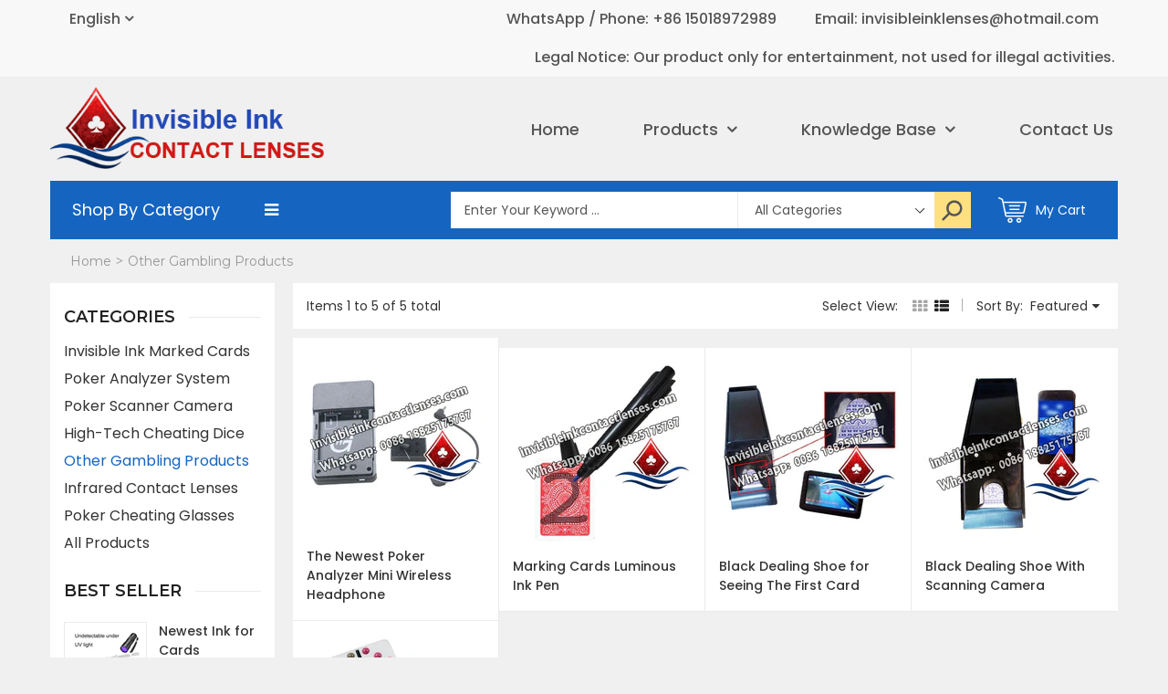

--- FILE ---
content_type: text/html; charset=utf-8
request_url: https://www.invisibleinkcontactlenses.com/collections/other-gambling-products
body_size: 24876
content:
<!doctype html>
<!--[if IE 9]> <html class="ie9 no-js" lang="en"> <![endif]-->
<!--[if (gt IE 9)|!(IE)]><!--> <html class="no-js" lang="en"> <!--<![endif]-->
<head>
  <meta charset="utf-8">
  <!--<meta http-equiv="X-UA-Compatible" content="IE=edge,chrome=1">-->
  <meta name="viewport" content="width=device-width,initial-scale=1">
  <meta name="theme-color" content="#1565c0">
  
  
  
  
  
  
  
   
  
  <link rel="canonical" href="https://www.invisibleinkcontactlenses.com/collections/other-gambling-products">
  
  
    <link rel="shortcut icon" href="//www.invisibleinkcontactlenses.com/cdn/shop/files/favicon_16x16.png?v=1613776521" type="image/png">
  

  
  
  <title>Other Gambling Products, Accessories &amp; Domino Cheating</title>
  
  
    
    <meta name="description" content="We offer the the invisible ink pen for marking cards, marked dominoes, spy mini earpiece and so on for your gambling games.">
    
  

  <!-- /snippets/social-meta-tags.liquid -->
<meta property="og:site_name" content="Invisible Ink Contact Lenses">
<meta property="og:url" content="https://www.invisibleinkcontactlenses.com/collections/other-gambling-products">
<meta property="og:title" content="Other Gambling Products, Accessories &amp; Domino Cheating">
<meta property="og:type" content="website">
<meta property="og:description" content="We offer the the invisible ink pen for marking cards, marked dominoes, spy mini earpiece and so on for your gambling games.">


<meta name="twitter:site" content="@">
<meta name="twitter:card" content="summary_large_image">
<meta name="twitter:title" content="Other Gambling Products, Accessories &amp; Domino Cheating">
<meta name="twitter:description" content="We offer the the invisible ink pen for marking cards, marked dominoes, spy mini earpiece and so on for your gambling games.">


  <!--<link href="//www.invisibleinkcontactlenses.com/cdn/shop/t/2/assets/theme.scss.css?v=111603181540343972631596449268" rel="stylesheet" type="text/css" media="all" />-->
  

  <link href="//fonts.googleapis.com/css?family=Work+Sans:400,700" rel="stylesheet" type="text/css" media="all" />


  

    <link href="//fonts.googleapis.com/css?family=Work+Sans:600" rel="stylesheet" type="text/css" media="all" />
  



  <script>
    var theme = {
      strings: {
        addToCart: "Buy Now",
        soldOut: "Translation missing: en.products.product.sold_out",
        unavailable: "Unavailable"
      },
      moneyFormat: "${{amount}}"
    }
  </script>

  <!--[if (lte IE 9) ]><script src="//www.invisibleinkcontactlenses.com/cdn/shop/t/2/assets/match-media.min.js?v=22265819453975888031596449237" type="text/javascript"></script><![endif]-->

  
  <link rel="stylesheet" href="//maxcdn.bootstrapcdn.com/font-awesome/4.7.0/css/font-awesome.min.css">
  
  
  <link rel="stylesheet" type="text/css" href="//fonts.googleapis.com/css?family=Montserrat:100,100i,200,200i,300,300i,400,400i,500,500i,600,600i,700,700i,800,800i,900,900i">
  
  
  <link rel="stylesheet" type="text/css" href="//fonts.googleapis.com/css?family=Montserrat:100,100i,200,200i,300,300i,400,400i,500,500i,600,600i,700,700i,800,800i,900,900i">
  
  
  <link rel="stylesheet" type="text/css" href="//fonts.googleapis.com/css?family=Poppins:300,400,500,600,700">
  
  
  <link rel="stylesheet" type="text/css" href="//fonts.googleapis.com/css?family=Handlee:300,400,500,600,700">
  
  
  
  <link href="//maxcdn.bootstrapcdn.com/bootstrap/3.3.4/css/bootstrap.min.css" rel="stylesheet" type="text/css" media="all" />  
  <link href="//maxcdn.bootstrapcdn.com/font-awesome/4.4.0/css/font-awesome.min.css" rel="stylesheet" type="text/css" media="all" />
  
  <script src="//cdnjs.cloudflare.com/ajax/libs/jquery.isotope/2.2.0/isotope.pkgd.min.js" type="text/javascript"></script>
  <script src="//www.invisibleinkcontactlenses.com/cdn/shop/t/2/assets/imagesloaded.pkgd.min.js?v=58209854333173575541596449229" type="text/javascript"></script>
  
  <link href="//www.invisibleinkcontactlenses.com/cdn/shop/t/2/assets/social-buttons.scss.css?v=57753530558011504981716878431" rel="stylesheet" type="text/css" media="all" />
   
  <link href="//www.invisibleinkcontactlenses.com/cdn/shop/t/2/assets/cs-sarahmarket.styles.scss.css?v=26206234698471322071731575306" rel="stylesheet" type="text/css" media="all" />  
  <link href="//www.invisibleinkcontactlenses.com/cdn/shop/t/2/assets/owl.carousel.css?v=81449784631405239621596449242" rel="stylesheet" type="text/css" media="all" />
  <link href="//www.invisibleinkcontactlenses.com/cdn/shop/t/2/assets/cs.animate.css?v=88100265751531204341596449216" rel="stylesheet" type="text/css" media="all" />
  <link href="//www.invisibleinkcontactlenses.com/cdn/shop/t/2/assets/slideshow_fade.css?v=5701271015612326151596449247" rel="stylesheet" type="text/css" media="all" />
  
  <script>window.performance && window.performance.mark && window.performance.mark('shopify.content_for_header.start');</script><meta id="shopify-digital-wallet" name="shopify-digital-wallet" content="/44859359385/digital_wallets/dialog">
<link rel="alternate" type="application/atom+xml" title="Feed" href="/collections/other-gambling-products.atom" />
<link rel="alternate" hreflang="x-default" href="https://www.invisibleinkcontactlenses.com/collections/other-gambling-products">
<link rel="alternate" hreflang="es" href="https://www.invisibleinkcontactlenses.com/es/collections/otros-productos-de-juegos-de-azar">
<link rel="alternate" hreflang="ru" href="https://www.invisibleinkcontactlenses.com/ru/collections/other-gambling-products">
<link rel="alternate" hreflang="en-FR" href="https://fr.invisibleinkcontactlenses.com/collections/other-gambling-products">
<link rel="alternate" hreflang="es-FR" href="https://fr.invisibleinkcontactlenses.com/es/collections/otros-productos-de-juegos-de-azar">
<link rel="alternate" hreflang="ru-FR" href="https://fr.invisibleinkcontactlenses.com/ru/collections/other-gambling-products">
<link rel="alternate" hreflang="en-NL" href="https://nl.invisibleinkcontactlenses.com/collections/other-gambling-products">
<link rel="alternate" hreflang="ru-NL" href="https://nl.invisibleinkcontactlenses.com/ru/collections/other-gambling-products">
<link rel="alternate" hreflang="it-IT" href="https://it.invisibleinkcontactlenses.com/collections/altri-prodotti-di-gioco-dazzardo">
<link rel="alternate" hreflang="es-IT" href="https://it.invisibleinkcontactlenses.com/es/collections/otros-productos-de-juegos-de-azar">
<link rel="alternate" hreflang="pt-BR" href="https://br.invisibleinkcontactlenses.com/collections/outros-produtos-de-jogos-de-azar">
<link rel="alternate" hreflang="es-BR" href="https://br.invisibleinkcontactlenses.com/es/collections/otros-productos-de-juegos-de-azar">
<link rel="alternate" hreflang="de-DE" href="https://de.invisibleinkcontactlenses.com/collections/andere-glucksspielprodukte">
<link rel="alternate" hreflang="es-DE" href="https://de.invisibleinkcontactlenses.com/es/collections/otros-productos-de-juegos-de-azar">
<link rel="alternate" hreflang="en-ES" href="https://es.invisibleinkcontactlenses.com/collections/other-gambling-products">
<link rel="alternate" hreflang="es-ES" href="https://es.invisibleinkcontactlenses.com/es/collections/otros-productos-de-juegos-de-azar">
<link rel="alternate" type="application/json+oembed" href="https://www.invisibleinkcontactlenses.com/collections/other-gambling-products.oembed">
<script async="async" src="/checkouts/internal/preloads.js?locale=en-US"></script>
<script id="shopify-features" type="application/json">{"accessToken":"b2050094c32ef67e771e9c940823eca6","betas":["rich-media-storefront-analytics"],"domain":"www.invisibleinkcontactlenses.com","predictiveSearch":true,"shopId":44859359385,"locale":"en"}</script>
<script>var Shopify = Shopify || {};
Shopify.shop = "invisible-ink-contact-lenses.myshopify.com";
Shopify.locale = "en";
Shopify.currency = {"active":"USD","rate":"1.0"};
Shopify.country = "US";
Shopify.theme = {"name":"Sarahmarket-2-r14","id":107256250521,"schema_name":null,"schema_version":null,"theme_store_id":null,"role":"main"};
Shopify.theme.handle = "null";
Shopify.theme.style = {"id":null,"handle":null};
Shopify.cdnHost = "www.invisibleinkcontactlenses.com/cdn";
Shopify.routes = Shopify.routes || {};
Shopify.routes.root = "/";</script>
<script type="module">!function(o){(o.Shopify=o.Shopify||{}).modules=!0}(window);</script>
<script>!function(o){function n(){var o=[];function n(){o.push(Array.prototype.slice.apply(arguments))}return n.q=o,n}var t=o.Shopify=o.Shopify||{};t.loadFeatures=n(),t.autoloadFeatures=n()}(window);</script>
<script id="shop-js-analytics" type="application/json">{"pageType":"collection"}</script>
<script defer="defer" async type="module" src="//www.invisibleinkcontactlenses.com/cdn/shopifycloud/shop-js/modules/v2/client.init-shop-cart-sync_DtuiiIyl.en.esm.js"></script>
<script defer="defer" async type="module" src="//www.invisibleinkcontactlenses.com/cdn/shopifycloud/shop-js/modules/v2/chunk.common_CUHEfi5Q.esm.js"></script>
<script type="module">
  await import("//www.invisibleinkcontactlenses.com/cdn/shopifycloud/shop-js/modules/v2/client.init-shop-cart-sync_DtuiiIyl.en.esm.js");
await import("//www.invisibleinkcontactlenses.com/cdn/shopifycloud/shop-js/modules/v2/chunk.common_CUHEfi5Q.esm.js");

  window.Shopify.SignInWithShop?.initShopCartSync?.({"fedCMEnabled":true,"windoidEnabled":true});

</script>
<script id="__st">var __st={"a":44859359385,"offset":28800,"reqid":"f8b4dcda-a5ed-4e84-a147-fe7cbb463d3d-1766546640","pageurl":"www.invisibleinkcontactlenses.com\/collections\/other-gambling-products","u":"b965aa89cde0","p":"collection","rtyp":"collection","rid":224113426585};</script>
<script>window.ShopifyPaypalV4VisibilityTracking = true;</script>
<script id="captcha-bootstrap">!function(){'use strict';const t='contact',e='account',n='new_comment',o=[[t,t],['blogs',n],['comments',n],[t,'customer']],c=[[e,'customer_login'],[e,'guest_login'],[e,'recover_customer_password'],[e,'create_customer']],r=t=>t.map((([t,e])=>`form[action*='/${t}']:not([data-nocaptcha='true']) input[name='form_type'][value='${e}']`)).join(','),a=t=>()=>t?[...document.querySelectorAll(t)].map((t=>t.form)):[];function s(){const t=[...o],e=r(t);return a(e)}const i='password',u='form_key',d=['recaptcha-v3-token','g-recaptcha-response','h-captcha-response',i],f=()=>{try{return window.sessionStorage}catch{return}},m='__shopify_v',_=t=>t.elements[u];function p(t,e,n=!1){try{const o=window.sessionStorage,c=JSON.parse(o.getItem(e)),{data:r}=function(t){const{data:e,action:n}=t;return t[m]||n?{data:e,action:n}:{data:t,action:n}}(c);for(const[e,n]of Object.entries(r))t.elements[e]&&(t.elements[e].value=n);n&&o.removeItem(e)}catch(o){console.error('form repopulation failed',{error:o})}}const l='form_type',E='cptcha';function T(t){t.dataset[E]=!0}const w=window,h=w.document,L='Shopify',v='ce_forms',y='captcha';let A=!1;((t,e)=>{const n=(g='f06e6c50-85a8-45c8-87d0-21a2b65856fe',I='https://cdn.shopify.com/shopifycloud/storefront-forms-hcaptcha/ce_storefront_forms_captcha_hcaptcha.v1.5.2.iife.js',D={infoText:'Protected by hCaptcha',privacyText:'Privacy',termsText:'Terms'},(t,e,n)=>{const o=w[L][v],c=o.bindForm;if(c)return c(t,g,e,D).then(n);var r;o.q.push([[t,g,e,D],n]),r=I,A||(h.body.append(Object.assign(h.createElement('script'),{id:'captcha-provider',async:!0,src:r})),A=!0)});var g,I,D;w[L]=w[L]||{},w[L][v]=w[L][v]||{},w[L][v].q=[],w[L][y]=w[L][y]||{},w[L][y].protect=function(t,e){n(t,void 0,e),T(t)},Object.freeze(w[L][y]),function(t,e,n,w,h,L){const[v,y,A,g]=function(t,e,n){const i=e?o:[],u=t?c:[],d=[...i,...u],f=r(d),m=r(i),_=r(d.filter((([t,e])=>n.includes(e))));return[a(f),a(m),a(_),s()]}(w,h,L),I=t=>{const e=t.target;return e instanceof HTMLFormElement?e:e&&e.form},D=t=>v().includes(t);t.addEventListener('submit',(t=>{const e=I(t);if(!e)return;const n=D(e)&&!e.dataset.hcaptchaBound&&!e.dataset.recaptchaBound,o=_(e),c=g().includes(e)&&(!o||!o.value);(n||c)&&t.preventDefault(),c&&!n&&(function(t){try{if(!f())return;!function(t){const e=f();if(!e)return;const n=_(t);if(!n)return;const o=n.value;o&&e.removeItem(o)}(t);const e=Array.from(Array(32),(()=>Math.random().toString(36)[2])).join('');!function(t,e){_(t)||t.append(Object.assign(document.createElement('input'),{type:'hidden',name:u})),t.elements[u].value=e}(t,e),function(t,e){const n=f();if(!n)return;const o=[...t.querySelectorAll(`input[type='${i}']`)].map((({name:t})=>t)),c=[...d,...o],r={};for(const[a,s]of new FormData(t).entries())c.includes(a)||(r[a]=s);n.setItem(e,JSON.stringify({[m]:1,action:t.action,data:r}))}(t,e)}catch(e){console.error('failed to persist form',e)}}(e),e.submit())}));const S=(t,e)=>{t&&!t.dataset[E]&&(n(t,e.some((e=>e===t))),T(t))};for(const o of['focusin','change'])t.addEventListener(o,(t=>{const e=I(t);D(e)&&S(e,y())}));const B=e.get('form_key'),M=e.get(l),P=B&&M;t.addEventListener('DOMContentLoaded',(()=>{const t=y();if(P)for(const e of t)e.elements[l].value===M&&p(e,B);[...new Set([...A(),...v().filter((t=>'true'===t.dataset.shopifyCaptcha))])].forEach((e=>S(e,t)))}))}(h,new URLSearchParams(w.location.search),n,t,e,['guest_login'])})(!0,!0)}();</script>
<script integrity="sha256-4kQ18oKyAcykRKYeNunJcIwy7WH5gtpwJnB7kiuLZ1E=" data-source-attribution="shopify.loadfeatures" defer="defer" src="//www.invisibleinkcontactlenses.com/cdn/shopifycloud/storefront/assets/storefront/load_feature-a0a9edcb.js" crossorigin="anonymous"></script>
<script data-source-attribution="shopify.dynamic_checkout.dynamic.init">var Shopify=Shopify||{};Shopify.PaymentButton=Shopify.PaymentButton||{isStorefrontPortableWallets:!0,init:function(){window.Shopify.PaymentButton.init=function(){};var t=document.createElement("script");t.src="https://www.invisibleinkcontactlenses.com/cdn/shopifycloud/portable-wallets/latest/portable-wallets.en.js",t.type="module",document.head.appendChild(t)}};
</script>
<script data-source-attribution="shopify.dynamic_checkout.buyer_consent">
  function portableWalletsHideBuyerConsent(e){var t=document.getElementById("shopify-buyer-consent"),n=document.getElementById("shopify-subscription-policy-button");t&&n&&(t.classList.add("hidden"),t.setAttribute("aria-hidden","true"),n.removeEventListener("click",e))}function portableWalletsShowBuyerConsent(e){var t=document.getElementById("shopify-buyer-consent"),n=document.getElementById("shopify-subscription-policy-button");t&&n&&(t.classList.remove("hidden"),t.removeAttribute("aria-hidden"),n.addEventListener("click",e))}window.Shopify?.PaymentButton&&(window.Shopify.PaymentButton.hideBuyerConsent=portableWalletsHideBuyerConsent,window.Shopify.PaymentButton.showBuyerConsent=portableWalletsShowBuyerConsent);
</script>
<script data-source-attribution="shopify.dynamic_checkout.cart.bootstrap">document.addEventListener("DOMContentLoaded",(function(){function t(){return document.querySelector("shopify-accelerated-checkout-cart, shopify-accelerated-checkout")}if(t())Shopify.PaymentButton.init();else{new MutationObserver((function(e,n){t()&&(Shopify.PaymentButton.init(),n.disconnect())})).observe(document.body,{childList:!0,subtree:!0})}}));
</script>

<script>window.performance && window.performance.mark && window.performance.mark('shopify.content_for_header.end');</script>
  
  <script src="//ajax.googleapis.com/ajax/libs/jquery/1.11.0/jquery.min.js" type="text/javascript"></script>
  <script src="//www.invisibleinkcontactlenses.com/cdn/shop/t/2/assets/modernizr.min.js?v=26620055551102246001596449239" type="text/javascript"></script>
  
  <script src="//www.invisibleinkcontactlenses.com/cdn/shopifycloud/storefront/assets/themes_support/option_selection-b017cd28.js" type="text/javascript"></script>
  <script src="//www.invisibleinkcontactlenses.com/cdn/shopifycloud/storefront/assets/themes_support/api.jquery-7ab1a3a4.js" type="text/javascript"></script>
  
  
  
  <!--[if (gt IE 9)|!(IE)]><!--><script src="//www.invisibleinkcontactlenses.com/cdn/shop/t/2/assets/vendor.js?v=871382679717231871596449251" defer="defer"></script><!--<![endif]-->
  <!--[if lte IE 9]><script src="//www.invisibleinkcontactlenses.com/cdn/shop/t/2/assets/vendor.js?v=871382679717231871596449251"></script><![endif]-->

  <!--[if (gt IE 9)|!(IE)]><!--><script src="//www.invisibleinkcontactlenses.com/cdn/shop/t/2/assets/theme.js?v=9072839590704435381596449250" defer="defer"></script><!--<![endif]-->
  <!--[if lte IE 9]><script src="//www.invisibleinkcontactlenses.com/cdn/shop/t/2/assets/theme.js?v=9072839590704435381596449250"></script><![endif]-->
  
  <script src="//maxcdn.bootstrapcdn.com/bootstrap/3.3.4/js/bootstrap.min.js" type="text/javascript"></script>
  <script src="//cdnjs.cloudflare.com/ajax/libs/jquery.isotope/2.2.0/isotope.pkgd.min.js" type="text/javascript"></script>
  <script src="//www.invisibleinkcontactlenses.com/cdn/shop/t/2/assets/jquery.touchSwipe.min.js?v=177939448453520635391596449235" type="text/javascript"></script>
  
  
  
  <script src="//www.invisibleinkcontactlenses.com/cdn/shop/t/2/assets/owl.carousel.min.js?v=115244212383009658551596449243" type="text/javascript"></script>
  
  <link href="//www.invisibleinkcontactlenses.com/cdn/shop/t/2/assets/jquery.scrollbar.css?v=802664666959103511596449234" rel="stylesheet" type="text/css" media="all" />
  <script src="//www.invisibleinkcontactlenses.com/cdn/shop/t/2/assets/jquery.scrollbar.min.js?v=115535972734278884811596449234" type="text/javascript"></script>
  
  
<!-- BEGIN app block: shopify://apps/transcy/blocks/switcher_embed_block/bce4f1c0-c18c-43b0-b0b2-a1aefaa44573 --><!-- BEGIN app snippet: fa_translate_core --><script>
    (function () {
        console.log("transcy ignore convert TC value",typeof transcy_ignoreConvertPrice != "undefined");
        
        function addMoneyTag(mutations, observer) {
            let currencyCookie = getCookieCore("transcy_currency");
            
            let shopifyCurrencyRegex = buildXPathQuery(
                window.ShopifyTC.shopifyCurrency.price_currency
            );
            let currencyRegex = buildCurrencyRegex(window.ShopifyTC.shopifyCurrency.price_currency)
            let tempTranscy = document.evaluate(shopifyCurrencyRegex, document, null, XPathResult.ORDERED_NODE_SNAPSHOT_TYPE, null);
            for (let iTranscy = 0; iTranscy < tempTranscy.snapshotLength; iTranscy++) {
                let elTranscy = tempTranscy.snapshotItem(iTranscy);
                if (elTranscy.innerHTML &&
                !elTranscy.classList.contains('transcy-money') && (typeof transcy_ignoreConvertPrice == "undefined" ||
                !transcy_ignoreConvertPrice?.some(className => elTranscy.classList?.contains(className))) && elTranscy?.childNodes?.length == 1) {
                    if (!window.ShopifyTC?.shopifyCurrency?.price_currency || currencyCookie == window.ShopifyTC?.currency?.active || !currencyCookie) {
                        addClassIfNotExists(elTranscy, 'notranslate');
                        continue;
                    }

                    elTranscy.classList.add('transcy-money');
                    let innerHTML = replaceMatches(elTranscy?.textContent, currencyRegex);
                    elTranscy.innerHTML = innerHTML;
                    if (!innerHTML.includes("tc-money")) {
                        addClassIfNotExists(elTranscy, 'notranslate');
                    }
                } 
                if (elTranscy.classList.contains('transcy-money') && !elTranscy?.innerHTML?.includes("tc-money")) {
                    addClassIfNotExists(elTranscy, 'notranslate');
                }
            }
        }
    
        function logChangesTranscy(mutations, observer) {
            const xpathQuery = `
                //*[text()[contains(.,"•tc")]] |
                //*[text()[contains(.,"tc")]] |
                //*[text()[contains(.,"transcy")]] |
                //textarea[@placeholder[contains(.,"transcy")]] |
                //textarea[@placeholder[contains(.,"tc")]] |
                //select[@placeholder[contains(.,"transcy")]] |
                //select[@placeholder[contains(.,"tc")]] |
                //input[@placeholder[contains(.,"tc")]] |
                //input[@value[contains(.,"tc")]] |
                //input[@value[contains(.,"transcy")]] |
                //*[text()[contains(.,"TC")]] |
                //textarea[@placeholder[contains(.,"TC")]] |
                //select[@placeholder[contains(.,"TC")]] |
                //input[@placeholder[contains(.,"TC")]] |
                //input[@value[contains(.,"TC")]]
            `;
            let tempTranscy = document.evaluate(xpathQuery, document, null, XPathResult.ORDERED_NODE_SNAPSHOT_TYPE, null);
            for (let iTranscy = 0; iTranscy < tempTranscy.snapshotLength; iTranscy++) {
                let elTranscy = tempTranscy.snapshotItem(iTranscy);
                let innerHtmlTranscy = elTranscy?.innerHTML ? elTranscy.innerHTML : "";
                if (innerHtmlTranscy && !["SCRIPT", "LINK", "STYLE"].includes(elTranscy.nodeName)) {
                    const textToReplace = [
                        '&lt;•tc&gt;', '&lt;/•tc&gt;', '&lt;tc&gt;', '&lt;/tc&gt;',
                        '&lt;transcy&gt;', '&lt;/transcy&gt;', '&amp;lt;tc&amp;gt;',
                        '&amp;lt;/tc&amp;gt;', '&lt;TRANSCY&gt;', '&lt;/TRANSCY&gt;',
                        '&lt;TC&gt;', '&lt;/TC&gt;'
                    ];
                    let containsTag = textToReplace.some(tag => innerHtmlTranscy.includes(tag));
                    if (containsTag) {
                        textToReplace.forEach(tag => {
                            innerHtmlTranscy = innerHtmlTranscy.replaceAll(tag, '');
                        });
                        elTranscy.innerHTML = innerHtmlTranscy;
                        elTranscy.setAttribute('translate', 'no');
                    }
    
                    const tagsToReplace = ['<•tc>', '</•tc>', '<tc>', '</tc>', '<transcy>', '</transcy>', '<TC>', '</TC>', '<TRANSCY>', '</TRANSCY>'];
                    if (tagsToReplace.some(tag => innerHtmlTranscy.includes(tag))) {
                        innerHtmlTranscy = innerHtmlTranscy.replace(/<(|\/)transcy>|<(|\/)tc>|<(|\/)•tc>/gi, "");
                        elTranscy.innerHTML = innerHtmlTranscy;
                        elTranscy.setAttribute('translate', 'no');
                    }
                }
                if (["INPUT"].includes(elTranscy.nodeName)) {
                    let valueInputTranscy = elTranscy.value.replaceAll("&lt;tc&gt;", "").replaceAll("&lt;/tc&gt;", "").replace(/<(|\/)transcy>|<(|\/)tc>/gi, "");
                    elTranscy.value = valueInputTranscy
                }
    
                if (["INPUT", "SELECT", "TEXTAREA"].includes(elTranscy.nodeName)) {
                    elTranscy.placeholder = elTranscy.placeholder.replaceAll("&lt;tc&gt;", "").replaceAll("&lt;/tc&gt;", "").replace(/<(|\/)transcy>|<(|\/)tc>/gi, "");
                }
            }
            addMoneyTag(mutations, observer)
        }
        const observerOptionsTranscy = {
            subtree: true,
            childList: true
        };
        const observerTranscy = new MutationObserver(logChangesTranscy);
        observerTranscy.observe(document.documentElement, observerOptionsTranscy);
    })();

    const addClassIfNotExists = (element, className) => {
        if (!element.classList.contains(className)) {
            element.classList.add(className);
        }
    };
    
    const replaceMatches = (content, currencyRegex) => {
        let arrCurrencies = content.match(currencyRegex);
    
        if (arrCurrencies?.length && content === arrCurrencies[0]) {
            return content;
        }
        return (
            arrCurrencies?.reduce((string, oldVal, index) => {
                const hasSpaceBefore = string.match(new RegExp(`\\s${oldVal}`));
                const hasSpaceAfter = string.match(new RegExp(`${oldVal}\\s`));
                let eleCurrencyConvert = `<tc-money translate="no">${arrCurrencies[index]}</tc-money>`;
                if (hasSpaceBefore) eleCurrencyConvert = ` ${eleCurrencyConvert}`;
                if (hasSpaceAfter) eleCurrencyConvert = `${eleCurrencyConvert} `;
                if (string.includes("tc-money")) {
                    return string;
                }
                return string?.replaceAll(oldVal, eleCurrencyConvert);
            }, content) || content
        );
        return result;
    };
    
    const unwrapCurrencySpan = (text) => {
        return text.replace(/<span[^>]*>(.*?)<\/span>/gi, "$1");
    };

    const getSymbolsAndCodes = (text)=>{
        let numberPattern = "\\d+(?:[.,]\\d+)*(?:[.,]\\d+)?(?:\\s?\\d+)?"; // Chỉ tối đa 1 khoảng trắng
        let textWithoutCurrencySpan = unwrapCurrencySpan(text);
        let symbolsAndCodes = textWithoutCurrencySpan
            .trim()
            .replace(new RegExp(numberPattern, "g"), "")
            .split(/\s+/) // Loại bỏ khoảng trắng dư thừa
            .filter((el) => el);

        if (!Array.isArray(symbolsAndCodes) || symbolsAndCodes.length === 0) {
            throw new Error("symbolsAndCodes must be a non-empty array.");
        }

        return symbolsAndCodes;
    }
    
    const buildCurrencyRegex = (text) => {
       let symbolsAndCodes = getSymbolsAndCodes(text)
       let patterns = createCurrencyRegex(symbolsAndCodes)

       return new RegExp(`(${patterns.join("|")})`, "g");
    };

    const createCurrencyRegex = (symbolsAndCodes)=>{
        const escape = (str) => str.replace(/[-/\\^$*+?.()|[\]{}]/g, "\\$&");
        const [s1, s2] = [escape(symbolsAndCodes[0]), escape(symbolsAndCodes[1] || "")];
        const space = "\\s?";
        const numberPattern = "\\d+(?:[.,]\\d+)*(?:[.,]\\d+)?(?:\\s?\\d+)?"; 
        const patterns = [];
        if (s1 && s2) {
            patterns.push(
                `${s1}${space}${numberPattern}${space}${s2}`,
                `${s2}${space}${numberPattern}${space}${s1}`,
                `${s2}${space}${s1}${space}${numberPattern}`,
                `${s1}${space}${s2}${space}${numberPattern}`
            );
        }
        if (s1) {
            patterns.push(`${s1}${space}${numberPattern}`);
            patterns.push(`${numberPattern}${space}${s1}`);
        }

        if (s2) {
            patterns.push(`${s2}${space}${numberPattern}`);
            patterns.push(`${numberPattern}${space}${s2}`);
        }
        return patterns;
    }
    
    const getCookieCore = function (name) {
        var nameEQ = name + "=";
        var ca = document.cookie.split(';');
        for (var i = 0; i < ca.length; i++) {
            var c = ca[i];
            while (c.charAt(0) == ' ') c = c.substring(1, c.length);
            if (c.indexOf(nameEQ) == 0) return c.substring(nameEQ.length, c.length);
        }
        return null;
    };
    
    const buildXPathQuery = (text) => {
        let numberPattern = "\\d+(?:[.,]\\d+)*"; // Bỏ `matches()`
        let symbolAndCodes = text.replace(/<span[^>]*>(.*?)<\/span>/gi, "$1")
            .trim()
            .replace(new RegExp(numberPattern, "g"), "")
            .split(" ")
            ?.filter((el) => el);
    
        if (!symbolAndCodes || !Array.isArray(symbolAndCodes) || symbolAndCodes.length === 0) {
            throw new Error("symbolAndCodes must be a non-empty array.");
        }
    
        // Escape ký tự đặc biệt trong XPath
        const escapeXPath = (str) => str.replace(/(["'])/g, "\\$1");
    
        // Danh sách thẻ HTML cần tìm
        const allowedTags = ["div", "span", "p", "strong", "b", "h1", "h2", "h3", "h4", "h5", "h6", "td", "li", "font", "dd", 'a', 'font', 's'];
    
        // Tạo điều kiện contains() cho từng symbol hoặc code
        const conditions = symbolAndCodes
            .map((symbol) =>
                `(contains(text(), "${escapeXPath(symbol)}") and (contains(text(), "0") or contains(text(), "1") or contains(text(), "2") or contains(text(), "3") or contains(text(), "4") or contains(text(), "5") or contains(text(), "6") or contains(text(), "7") or contains(text(), "8") or contains(text(), "9")) )`
            )
            .join(" or ");
    
        // Tạo XPath Query (Chỉ tìm trong các thẻ HTML, không tìm trong input)
        const xpathQuery = allowedTags
            .map((tag) => `//${tag}[${conditions}]`)
            .join(" | ");
    
        return xpathQuery;
    };
    
    window.ShopifyTC = {};
    ShopifyTC.shop = "www.invisibleinkcontactlenses.com";
    ShopifyTC.locale = "en";
    ShopifyTC.currency = {"active":"USD", "rate":""};
    ShopifyTC.country = "US";
    ShopifyTC.designMode = false;
    ShopifyTC.theme = {};
    ShopifyTC.cdnHost = "";
    ShopifyTC.routes = {};
    ShopifyTC.routes.root = "/";
    ShopifyTC.store_id = 44859359385;
    ShopifyTC.page_type = "collection";
    ShopifyTC.resource_id = "";
    ShopifyTC.resource_description = "";
    switch (ShopifyTC.page_type) {
        case "product":
            ShopifyTC.resource_id = null;
            ShopifyTC.resource_description = null
            break;
        case "article":
            ShopifyTC.resource_id = null;
            ShopifyTC.resource_description = null
            break;
        case "blog":
            ShopifyTC.resource_id = null;
            break;
        case "collection":
            ShopifyTC.resource_id = 224113426585;
            ShopifyTC.resource_description = ""
            break;
        case "policy":
            ShopifyTC.resource_id = null;
            ShopifyTC.resource_description = null
            break;
        case "page":
            ShopifyTC.resource_id = null;
            ShopifyTC.resource_description = null
            break;
        default:
            break;
    }

    window.ShopifyTC.shopifyCurrency={
        "price": `0.01`,
        "price_currency": `$0.01 USD`,
        "currency": `USD`
    }


    if(typeof(transcy_appEmbed) == 'undefined'){
        transcy_switcherVersion = "1731574832";
        transcy_productMediaVersion = "";
        transcy_collectionMediaVersion = "";
        transcy_otherMediaVersion = "";
        transcy_productId = "";
        transcy_shopName = "Invisible Ink Contact Lenses";
        transcy_currenciesPaymentPublish = [];
        transcy_curencyDefault = "USD";transcy_currenciesPaymentPublish.push("USD");
        transcy_shopifyLocales = [{"shop_locale":{"locale":"en","enabled":true,"primary":true,"published":true}},{"shop_locale":{"locale":"es","enabled":true,"primary":false,"published":true}},{"shop_locale":{"locale":"ru","enabled":true,"primary":false,"published":true}}];
        transcy_moneyFormat = "${{amount}}";

        function domLoadedTranscy () {
            let cdnScriptTC = typeof(transcy_cdn) != 'undefined' ? (transcy_cdn+'/transcy.js') : "https://cdn.shopify.com/extensions/019b20d7-7b85-7b7d-ba6b-0fc9919c0c3a/transcy-ext-290/assets/transcy.js";
            let cdnLinkTC = typeof(transcy_cdn) != 'undefined' ? (transcy_cdn+'/transcy.css') :  "https://cdn.shopify.com/extensions/019b20d7-7b85-7b7d-ba6b-0fc9919c0c3a/transcy-ext-290/assets/transcy.css";
            let scriptTC = document.createElement('script');
            scriptTC.type = 'text/javascript';
            scriptTC.defer = true;
            scriptTC.src = cdnScriptTC;
            scriptTC.id = "transcy-script";
            document.head.appendChild(scriptTC);

            let linkTC = document.createElement('link');
            linkTC.rel = 'stylesheet'; 
            linkTC.type = 'text/css';
            linkTC.href = cdnLinkTC;
            linkTC.id = "transcy-style";
            document.head.appendChild(linkTC); 
        }


        if (document.readyState === 'interactive' || document.readyState === 'complete') {
            domLoadedTranscy();
        } else {
            document.addEventListener("DOMContentLoaded", function () {
                domLoadedTranscy();
            });
        }
    }
</script>
<!-- END app snippet -->


<!-- END app block --><link href="https://monorail-edge.shopifysvc.com" rel="dns-prefetch">
<script>(function(){if ("sendBeacon" in navigator && "performance" in window) {try {var session_token_from_headers = performance.getEntriesByType('navigation')[0].serverTiming.find(x => x.name == '_s').description;} catch {var session_token_from_headers = undefined;}var session_cookie_matches = document.cookie.match(/_shopify_s=([^;]*)/);var session_token_from_cookie = session_cookie_matches && session_cookie_matches.length === 2 ? session_cookie_matches[1] : "";var session_token = session_token_from_headers || session_token_from_cookie || "";function handle_abandonment_event(e) {var entries = performance.getEntries().filter(function(entry) {return /monorail-edge.shopifysvc.com/.test(entry.name);});if (!window.abandonment_tracked && entries.length === 0) {window.abandonment_tracked = true;var currentMs = Date.now();var navigation_start = performance.timing.navigationStart;var payload = {shop_id: 44859359385,url: window.location.href,navigation_start,duration: currentMs - navigation_start,session_token,page_type: "collection"};window.navigator.sendBeacon("https://monorail-edge.shopifysvc.com/v1/produce", JSON.stringify({schema_id: "online_store_buyer_site_abandonment/1.1",payload: payload,metadata: {event_created_at_ms: currentMs,event_sent_at_ms: currentMs}}));}}window.addEventListener('pagehide', handle_abandonment_event);}}());</script>
<script id="web-pixels-manager-setup">(function e(e,d,r,n,o){if(void 0===o&&(o={}),!Boolean(null===(a=null===(i=window.Shopify)||void 0===i?void 0:i.analytics)||void 0===a?void 0:a.replayQueue)){var i,a;window.Shopify=window.Shopify||{};var t=window.Shopify;t.analytics=t.analytics||{};var s=t.analytics;s.replayQueue=[],s.publish=function(e,d,r){return s.replayQueue.push([e,d,r]),!0};try{self.performance.mark("wpm:start")}catch(e){}var l=function(){var e={modern:/Edge?\/(1{2}[4-9]|1[2-9]\d|[2-9]\d{2}|\d{4,})\.\d+(\.\d+|)|Firefox\/(1{2}[4-9]|1[2-9]\d|[2-9]\d{2}|\d{4,})\.\d+(\.\d+|)|Chrom(ium|e)\/(9{2}|\d{3,})\.\d+(\.\d+|)|(Maci|X1{2}).+ Version\/(15\.\d+|(1[6-9]|[2-9]\d|\d{3,})\.\d+)([,.]\d+|)( \(\w+\)|)( Mobile\/\w+|) Safari\/|Chrome.+OPR\/(9{2}|\d{3,})\.\d+\.\d+|(CPU[ +]OS|iPhone[ +]OS|CPU[ +]iPhone|CPU IPhone OS|CPU iPad OS)[ +]+(15[._]\d+|(1[6-9]|[2-9]\d|\d{3,})[._]\d+)([._]\d+|)|Android:?[ /-](13[3-9]|1[4-9]\d|[2-9]\d{2}|\d{4,})(\.\d+|)(\.\d+|)|Android.+Firefox\/(13[5-9]|1[4-9]\d|[2-9]\d{2}|\d{4,})\.\d+(\.\d+|)|Android.+Chrom(ium|e)\/(13[3-9]|1[4-9]\d|[2-9]\d{2}|\d{4,})\.\d+(\.\d+|)|SamsungBrowser\/([2-9]\d|\d{3,})\.\d+/,legacy:/Edge?\/(1[6-9]|[2-9]\d|\d{3,})\.\d+(\.\d+|)|Firefox\/(5[4-9]|[6-9]\d|\d{3,})\.\d+(\.\d+|)|Chrom(ium|e)\/(5[1-9]|[6-9]\d|\d{3,})\.\d+(\.\d+|)([\d.]+$|.*Safari\/(?![\d.]+ Edge\/[\d.]+$))|(Maci|X1{2}).+ Version\/(10\.\d+|(1[1-9]|[2-9]\d|\d{3,})\.\d+)([,.]\d+|)( \(\w+\)|)( Mobile\/\w+|) Safari\/|Chrome.+OPR\/(3[89]|[4-9]\d|\d{3,})\.\d+\.\d+|(CPU[ +]OS|iPhone[ +]OS|CPU[ +]iPhone|CPU IPhone OS|CPU iPad OS)[ +]+(10[._]\d+|(1[1-9]|[2-9]\d|\d{3,})[._]\d+)([._]\d+|)|Android:?[ /-](13[3-9]|1[4-9]\d|[2-9]\d{2}|\d{4,})(\.\d+|)(\.\d+|)|Mobile Safari.+OPR\/([89]\d|\d{3,})\.\d+\.\d+|Android.+Firefox\/(13[5-9]|1[4-9]\d|[2-9]\d{2}|\d{4,})\.\d+(\.\d+|)|Android.+Chrom(ium|e)\/(13[3-9]|1[4-9]\d|[2-9]\d{2}|\d{4,})\.\d+(\.\d+|)|Android.+(UC? ?Browser|UCWEB|U3)[ /]?(15\.([5-9]|\d{2,})|(1[6-9]|[2-9]\d|\d{3,})\.\d+)\.\d+|SamsungBrowser\/(5\.\d+|([6-9]|\d{2,})\.\d+)|Android.+MQ{2}Browser\/(14(\.(9|\d{2,})|)|(1[5-9]|[2-9]\d|\d{3,})(\.\d+|))(\.\d+|)|K[Aa][Ii]OS\/(3\.\d+|([4-9]|\d{2,})\.\d+)(\.\d+|)/},d=e.modern,r=e.legacy,n=navigator.userAgent;return n.match(d)?"modern":n.match(r)?"legacy":"unknown"}(),u="modern"===l?"modern":"legacy",c=(null!=n?n:{modern:"",legacy:""})[u],f=function(e){return[e.baseUrl,"/wpm","/b",e.hashVersion,"modern"===e.buildTarget?"m":"l",".js"].join("")}({baseUrl:d,hashVersion:r,buildTarget:u}),m=function(e){var d=e.version,r=e.bundleTarget,n=e.surface,o=e.pageUrl,i=e.monorailEndpoint;return{emit:function(e){var a=e.status,t=e.errorMsg,s=(new Date).getTime(),l=JSON.stringify({metadata:{event_sent_at_ms:s},events:[{schema_id:"web_pixels_manager_load/3.1",payload:{version:d,bundle_target:r,page_url:o,status:a,surface:n,error_msg:t},metadata:{event_created_at_ms:s}}]});if(!i)return console&&console.warn&&console.warn("[Web Pixels Manager] No Monorail endpoint provided, skipping logging."),!1;try{return self.navigator.sendBeacon.bind(self.navigator)(i,l)}catch(e){}var u=new XMLHttpRequest;try{return u.open("POST",i,!0),u.setRequestHeader("Content-Type","text/plain"),u.send(l),!0}catch(e){return console&&console.warn&&console.warn("[Web Pixels Manager] Got an unhandled error while logging to Monorail."),!1}}}}({version:r,bundleTarget:l,surface:e.surface,pageUrl:self.location.href,monorailEndpoint:e.monorailEndpoint});try{o.browserTarget=l,function(e){var d=e.src,r=e.async,n=void 0===r||r,o=e.onload,i=e.onerror,a=e.sri,t=e.scriptDataAttributes,s=void 0===t?{}:t,l=document.createElement("script"),u=document.querySelector("head"),c=document.querySelector("body");if(l.async=n,l.src=d,a&&(l.integrity=a,l.crossOrigin="anonymous"),s)for(var f in s)if(Object.prototype.hasOwnProperty.call(s,f))try{l.dataset[f]=s[f]}catch(e){}if(o&&l.addEventListener("load",o),i&&l.addEventListener("error",i),u)u.appendChild(l);else{if(!c)throw new Error("Did not find a head or body element to append the script");c.appendChild(l)}}({src:f,async:!0,onload:function(){if(!function(){var e,d;return Boolean(null===(d=null===(e=window.Shopify)||void 0===e?void 0:e.analytics)||void 0===d?void 0:d.initialized)}()){var d=window.webPixelsManager.init(e)||void 0;if(d){var r=window.Shopify.analytics;r.replayQueue.forEach((function(e){var r=e[0],n=e[1],o=e[2];d.publishCustomEvent(r,n,o)})),r.replayQueue=[],r.publish=d.publishCustomEvent,r.visitor=d.visitor,r.initialized=!0}}},onerror:function(){return m.emit({status:"failed",errorMsg:"".concat(f," has failed to load")})},sri:function(e){var d=/^sha384-[A-Za-z0-9+/=]+$/;return"string"==typeof e&&d.test(e)}(c)?c:"",scriptDataAttributes:o}),m.emit({status:"loading"})}catch(e){m.emit({status:"failed",errorMsg:(null==e?void 0:e.message)||"Unknown error"})}}})({shopId: 44859359385,storefrontBaseUrl: "https://www.invisibleinkcontactlenses.com",extensionsBaseUrl: "https://extensions.shopifycdn.com/cdn/shopifycloud/web-pixels-manager",monorailEndpoint: "https://monorail-edge.shopifysvc.com/unstable/produce_batch",surface: "storefront-renderer",enabledBetaFlags: ["2dca8a86","a0d5f9d2"],webPixelsConfigList: [{"id":"90570905","eventPayloadVersion":"v1","runtimeContext":"LAX","scriptVersion":"1","type":"CUSTOM","privacyPurposes":["ANALYTICS"],"name":"Google Analytics tag (migrated)"},{"id":"shopify-app-pixel","configuration":"{}","eventPayloadVersion":"v1","runtimeContext":"STRICT","scriptVersion":"0450","apiClientId":"shopify-pixel","type":"APP","privacyPurposes":["ANALYTICS","MARKETING"]},{"id":"shopify-custom-pixel","eventPayloadVersion":"v1","runtimeContext":"LAX","scriptVersion":"0450","apiClientId":"shopify-pixel","type":"CUSTOM","privacyPurposes":["ANALYTICS","MARKETING"]}],isMerchantRequest: false,initData: {"shop":{"name":"Invisible Ink Contact Lenses","paymentSettings":{"currencyCode":"USD"},"myshopifyDomain":"invisible-ink-contact-lenses.myshopify.com","countryCode":"CN","storefrontUrl":"https:\/\/www.invisibleinkcontactlenses.com"},"customer":null,"cart":null,"checkout":null,"productVariants":[],"purchasingCompany":null},},"https://www.invisibleinkcontactlenses.com/cdn","da62cc92w68dfea28pcf9825a4m392e00d0",{"modern":"","legacy":""},{"shopId":"44859359385","storefrontBaseUrl":"https:\/\/www.invisibleinkcontactlenses.com","extensionBaseUrl":"https:\/\/extensions.shopifycdn.com\/cdn\/shopifycloud\/web-pixels-manager","surface":"storefront-renderer","enabledBetaFlags":"[\"2dca8a86\", \"a0d5f9d2\"]","isMerchantRequest":"false","hashVersion":"da62cc92w68dfea28pcf9825a4m392e00d0","publish":"custom","events":"[[\"page_viewed\",{}],[\"collection_viewed\",{\"collection\":{\"id\":\"224113426585\",\"title\":\"Other Gambling Products\",\"productVariants\":[{\"price\":{\"amount\":0.0,\"currencyCode\":\"USD\"},\"product\":{\"title\":\"The Newest Poker Analyzer Mini Wireless Headphone\",\"vendor\":\"Invisible Ink Contact Lenses\",\"id\":\"6003566903449\",\"untranslatedTitle\":\"The Newest Poker Analyzer Mini Wireless Headphone\",\"url\":\"\/products\/the-newest-poker-analyzer-mini-wireless-headphone\",\"type\":\"\"},\"id\":\"37449097085081\",\"image\":{\"src\":\"\/\/www.invisibleinkcontactlenses.com\/cdn\/shop\/products\/007-one-to-one-wireless-spy-earpiece.jpg?v=1607569591\"},\"sku\":\"\",\"title\":\"Default Title\",\"untranslatedTitle\":\"Default Title\"},{\"price\":{\"amount\":0.0,\"currencyCode\":\"USD\"},\"product\":{\"title\":\"Marking Cards Luminous Ink Pen\",\"vendor\":\"Invisible Ink Contact Lenses\",\"id\":\"6001088200857\",\"untranslatedTitle\":\"Marking Cards Luminous Ink Pen\",\"url\":\"\/products\/marking-cards-luminous-invisible-ink-pen\",\"type\":\"\"},\"id\":\"37440288293017\",\"image\":{\"src\":\"\/\/www.invisibleinkcontactlenses.com\/cdn\/shop\/products\/invisible-ink-pen.jpg?v=1607504808\"},\"sku\":\"\",\"title\":\"Default Title\",\"untranslatedTitle\":\"Default Title\"},{\"price\":{\"amount\":0.0,\"currencyCode\":\"USD\"},\"product\":{\"title\":\"Black Dealing Shoe for Seeing The First Card\",\"vendor\":\"Invisible Ink Contact Lenses\",\"id\":\"6001044783257\",\"untranslatedTitle\":\"Black Dealing Shoe for Seeing The First Card\",\"url\":\"\/products\/black-dealing-shoe-for-seeing-playing-card\",\"type\":\"\"},\"id\":\"37440011927705\",\"image\":{\"src\":\"\/\/www.invisibleinkcontactlenses.com\/cdn\/shop\/products\/black-dealing-shoe-cards-tricks.jpg?v=1607502983\"},\"sku\":\"\",\"title\":\"Baccarat \/ Black\",\"untranslatedTitle\":\"Baccarat \/ Black\"},{\"price\":{\"amount\":0.0,\"currencyCode\":\"USD\"},\"product\":{\"title\":\"Black Dealing Shoe With Scanning Camera\",\"vendor\":\"Invisible Ink Contact Lenses\",\"id\":\"6001022992537\",\"untranslatedTitle\":\"Black Dealing Shoe With Scanning Camera\",\"url\":\"\/products\/black-dealing-shoe-with-scanning-camera\",\"type\":\"\"},\"id\":\"37439824199833\",\"image\":{\"src\":\"\/\/www.invisibleinkcontactlenses.com\/cdn\/shop\/products\/black-dealing-shoe-with-camera.jpg?v=1607502041\"},\"sku\":\"\",\"title\":\"Baccarat \/ About 3 hours \/ Black\",\"untranslatedTitle\":\"Baccarat \/ About 3 hours \/ Black\"},{\"price\":{\"amount\":0.0,\"currencyCode\":\"USD\"},\"product\":{\"title\":\"Dominoes Marked with Invisible Ink for Infrared Contact Lenses\",\"vendor\":\"Invisible Ink Contact Lenses\",\"id\":\"6000901718169\",\"untranslatedTitle\":\"Dominoes Marked with Invisible Ink for Infrared Contact Lenses\",\"url\":\"\/products\/invisible-ink-markings-dominoes\",\"type\":\"\"},\"id\":\"37439400738969\",\"image\":{\"src\":\"\/\/www.invisibleinkcontactlenses.com\/cdn\/shop\/products\/double-six-luminous-ink-marked-dominoes.jpg?v=1607497015\"},\"sku\":\"\",\"title\":\"Double-6 \/ White \/ Dots\",\"untranslatedTitle\":\"Double-6 \/ White \/ Dots\"}]}}]]"});</script><script>
  window.ShopifyAnalytics = window.ShopifyAnalytics || {};
  window.ShopifyAnalytics.meta = window.ShopifyAnalytics.meta || {};
  window.ShopifyAnalytics.meta.currency = 'USD';
  var meta = {"products":[{"id":6003566903449,"gid":"gid:\/\/shopify\/Product\/6003566903449","vendor":"Invisible Ink Contact Lenses","type":"","handle":"the-newest-poker-analyzer-mini-wireless-headphone","variants":[{"id":37449097085081,"price":0,"name":"The Newest Poker Analyzer Mini Wireless Headphone","public_title":null,"sku":""}],"remote":false},{"id":6001088200857,"gid":"gid:\/\/shopify\/Product\/6001088200857","vendor":"Invisible Ink Contact Lenses","type":"","handle":"marking-cards-luminous-invisible-ink-pen","variants":[{"id":37440288293017,"price":0,"name":"Marking Cards Luminous Ink Pen","public_title":null,"sku":""}],"remote":false},{"id":6001044783257,"gid":"gid:\/\/shopify\/Product\/6001044783257","vendor":"Invisible Ink Contact Lenses","type":"","handle":"black-dealing-shoe-for-seeing-playing-card","variants":[{"id":37440011927705,"price":0,"name":"Black Dealing Shoe for Seeing The First Card - Baccarat \/ Black","public_title":"Baccarat \/ Black","sku":""},{"id":37440011960473,"price":0,"name":"Black Dealing Shoe for Seeing The First Card - Blackjack \/ Black","public_title":"Blackjack \/ Black","sku":""}],"remote":false},{"id":6001022992537,"gid":"gid:\/\/shopify\/Product\/6001022992537","vendor":"Invisible Ink Contact Lenses","type":"","handle":"black-dealing-shoe-with-scanning-camera","variants":[{"id":37439824199833,"price":0,"name":"Black Dealing Shoe With Scanning Camera - Baccarat \/ About 3 hours \/ Black","public_title":"Baccarat \/ About 3 hours \/ Black","sku":""},{"id":37439824232601,"price":0,"name":"Black Dealing Shoe With Scanning Camera - Blackjack \/ About 3 hours \/ Black","public_title":"Blackjack \/ About 3 hours \/ Black","sku":""}],"remote":false},{"id":6000901718169,"gid":"gid:\/\/shopify\/Product\/6000901718169","vendor":"Invisible Ink Contact Lenses","type":"","handle":"invisible-ink-markings-dominoes","variants":[{"id":37439400738969,"price":0,"name":"Dominoes Marked with Invisible Ink for Infrared Contact Lenses - Double-6 \/ White \/ Dots","public_title":"Double-6 \/ White \/ Dots","sku":""},{"id":37439400771737,"price":0,"name":"Dominoes Marked with Invisible Ink for Infrared Contact Lenses - Double-6 \/ White \/ Number","public_title":"Double-6 \/ White \/ Number","sku":""},{"id":37439400804505,"price":0,"name":"Dominoes Marked with Invisible Ink for Infrared Contact Lenses - Double-6 \/ Light-Yellow \/ Dots","public_title":"Double-6 \/ Light-Yellow \/ Dots","sku":""},{"id":37439400837273,"price":0,"name":"Dominoes Marked with Invisible Ink for Infrared Contact Lenses - Double-6 \/ Light-Yellow \/ Number","public_title":"Double-6 \/ Light-Yellow \/ Number","sku":""},{"id":37439400870041,"price":0,"name":"Dominoes Marked with Invisible Ink for Infrared Contact Lenses - Double-9 \/ White \/ Dots","public_title":"Double-9 \/ White \/ Dots","sku":""},{"id":37439400902809,"price":0,"name":"Dominoes Marked with Invisible Ink for Infrared Contact Lenses - Double-9 \/ White \/ Number","public_title":"Double-9 \/ White \/ Number","sku":""},{"id":37439400935577,"price":0,"name":"Dominoes Marked with Invisible Ink for Infrared Contact Lenses - Double-9 \/ Light-Yellow \/ Dots","public_title":"Double-9 \/ Light-Yellow \/ Dots","sku":""},{"id":37439400968345,"price":0,"name":"Dominoes Marked with Invisible Ink for Infrared Contact Lenses - Double-9 \/ Light-Yellow \/ Number","public_title":"Double-9 \/ Light-Yellow \/ Number","sku":""},{"id":37439401001113,"price":0,"name":"Dominoes Marked with Invisible Ink for Infrared Contact Lenses - Double-12 \/ White \/ Dots","public_title":"Double-12 \/ White \/ Dots","sku":""},{"id":37439401033881,"price":0,"name":"Dominoes Marked with Invisible Ink for Infrared Contact Lenses - Double-12 \/ White \/ Number","public_title":"Double-12 \/ White \/ Number","sku":""},{"id":37439401066649,"price":0,"name":"Dominoes Marked with Invisible Ink for Infrared Contact Lenses - Double-12 \/ Light-Yellow \/ Dots","public_title":"Double-12 \/ Light-Yellow \/ Dots","sku":""},{"id":37439401099417,"price":0,"name":"Dominoes Marked with Invisible Ink for Infrared Contact Lenses - Double-12 \/ Light-Yellow \/ Number","public_title":"Double-12 \/ Light-Yellow \/ Number","sku":""}],"remote":false}],"page":{"pageType":"collection","resourceType":"collection","resourceId":224113426585,"requestId":"f8b4dcda-a5ed-4e84-a147-fe7cbb463d3d-1766546640"}};
  for (var attr in meta) {
    window.ShopifyAnalytics.meta[attr] = meta[attr];
  }
</script>
<script class="analytics">
  (function () {
    var customDocumentWrite = function(content) {
      var jquery = null;

      if (window.jQuery) {
        jquery = window.jQuery;
      } else if (window.Checkout && window.Checkout.$) {
        jquery = window.Checkout.$;
      }

      if (jquery) {
        jquery('body').append(content);
      }
    };

    var hasLoggedConversion = function(token) {
      if (token) {
        return document.cookie.indexOf('loggedConversion=' + token) !== -1;
      }
      return false;
    }

    var setCookieIfConversion = function(token) {
      if (token) {
        var twoMonthsFromNow = new Date(Date.now());
        twoMonthsFromNow.setMonth(twoMonthsFromNow.getMonth() + 2);

        document.cookie = 'loggedConversion=' + token + '; expires=' + twoMonthsFromNow;
      }
    }

    var trekkie = window.ShopifyAnalytics.lib = window.trekkie = window.trekkie || [];
    if (trekkie.integrations) {
      return;
    }
    trekkie.methods = [
      'identify',
      'page',
      'ready',
      'track',
      'trackForm',
      'trackLink'
    ];
    trekkie.factory = function(method) {
      return function() {
        var args = Array.prototype.slice.call(arguments);
        args.unshift(method);
        trekkie.push(args);
        return trekkie;
      };
    };
    for (var i = 0; i < trekkie.methods.length; i++) {
      var key = trekkie.methods[i];
      trekkie[key] = trekkie.factory(key);
    }
    trekkie.load = function(config) {
      trekkie.config = config || {};
      trekkie.config.initialDocumentCookie = document.cookie;
      var first = document.getElementsByTagName('script')[0];
      var script = document.createElement('script');
      script.type = 'text/javascript';
      script.onerror = function(e) {
        var scriptFallback = document.createElement('script');
        scriptFallback.type = 'text/javascript';
        scriptFallback.onerror = function(error) {
                var Monorail = {
      produce: function produce(monorailDomain, schemaId, payload) {
        var currentMs = new Date().getTime();
        var event = {
          schema_id: schemaId,
          payload: payload,
          metadata: {
            event_created_at_ms: currentMs,
            event_sent_at_ms: currentMs
          }
        };
        return Monorail.sendRequest("https://" + monorailDomain + "/v1/produce", JSON.stringify(event));
      },
      sendRequest: function sendRequest(endpointUrl, payload) {
        // Try the sendBeacon API
        if (window && window.navigator && typeof window.navigator.sendBeacon === 'function' && typeof window.Blob === 'function' && !Monorail.isIos12()) {
          var blobData = new window.Blob([payload], {
            type: 'text/plain'
          });

          if (window.navigator.sendBeacon(endpointUrl, blobData)) {
            return true;
          } // sendBeacon was not successful

        } // XHR beacon

        var xhr = new XMLHttpRequest();

        try {
          xhr.open('POST', endpointUrl);
          xhr.setRequestHeader('Content-Type', 'text/plain');
          xhr.send(payload);
        } catch (e) {
          console.log(e);
        }

        return false;
      },
      isIos12: function isIos12() {
        return window.navigator.userAgent.lastIndexOf('iPhone; CPU iPhone OS 12_') !== -1 || window.navigator.userAgent.lastIndexOf('iPad; CPU OS 12_') !== -1;
      }
    };
    Monorail.produce('monorail-edge.shopifysvc.com',
      'trekkie_storefront_load_errors/1.1',
      {shop_id: 44859359385,
      theme_id: 107256250521,
      app_name: "storefront",
      context_url: window.location.href,
      source_url: "//www.invisibleinkcontactlenses.com/cdn/s/trekkie.storefront.8f32c7f0b513e73f3235c26245676203e1209161.min.js"});

        };
        scriptFallback.async = true;
        scriptFallback.src = '//www.invisibleinkcontactlenses.com/cdn/s/trekkie.storefront.8f32c7f0b513e73f3235c26245676203e1209161.min.js';
        first.parentNode.insertBefore(scriptFallback, first);
      };
      script.async = true;
      script.src = '//www.invisibleinkcontactlenses.com/cdn/s/trekkie.storefront.8f32c7f0b513e73f3235c26245676203e1209161.min.js';
      first.parentNode.insertBefore(script, first);
    };
    trekkie.load(
      {"Trekkie":{"appName":"storefront","development":false,"defaultAttributes":{"shopId":44859359385,"isMerchantRequest":null,"themeId":107256250521,"themeCityHash":"17147533593176536312","contentLanguage":"en","currency":"USD","eventMetadataId":"19f447eb-7a6d-45b6-bee0-2c94690913ce"},"isServerSideCookieWritingEnabled":true,"monorailRegion":"shop_domain","enabledBetaFlags":["65f19447"]},"Session Attribution":{},"S2S":{"facebookCapiEnabled":false,"source":"trekkie-storefront-renderer","apiClientId":580111}}
    );

    var loaded = false;
    trekkie.ready(function() {
      if (loaded) return;
      loaded = true;

      window.ShopifyAnalytics.lib = window.trekkie;

      var originalDocumentWrite = document.write;
      document.write = customDocumentWrite;
      try { window.ShopifyAnalytics.merchantGoogleAnalytics.call(this); } catch(error) {};
      document.write = originalDocumentWrite;

      window.ShopifyAnalytics.lib.page(null,{"pageType":"collection","resourceType":"collection","resourceId":224113426585,"requestId":"f8b4dcda-a5ed-4e84-a147-fe7cbb463d3d-1766546640","shopifyEmitted":true});

      var match = window.location.pathname.match(/checkouts\/(.+)\/(thank_you|post_purchase)/)
      var token = match? match[1]: undefined;
      if (!hasLoggedConversion(token)) {
        setCookieIfConversion(token);
        window.ShopifyAnalytics.lib.track("Viewed Product Category",{"currency":"USD","category":"Collection: other-gambling-products","collectionName":"other-gambling-products","collectionId":224113426585,"nonInteraction":true},undefined,undefined,{"shopifyEmitted":true});
      }
    });


        var eventsListenerScript = document.createElement('script');
        eventsListenerScript.async = true;
        eventsListenerScript.src = "//www.invisibleinkcontactlenses.com/cdn/shopifycloud/storefront/assets/shop_events_listener-3da45d37.js";
        document.getElementsByTagName('head')[0].appendChild(eventsListenerScript);

})();</script>
  <script>
  if (!window.ga || (window.ga && typeof window.ga !== 'function')) {
    window.ga = function ga() {
      (window.ga.q = window.ga.q || []).push(arguments);
      if (window.Shopify && window.Shopify.analytics && typeof window.Shopify.analytics.publish === 'function') {
        window.Shopify.analytics.publish("ga_stub_called", {}, {sendTo: "google_osp_migration"});
      }
      console.error("Shopify's Google Analytics stub called with:", Array.from(arguments), "\nSee https://help.shopify.com/manual/promoting-marketing/pixels/pixel-migration#google for more information.");
    };
    if (window.Shopify && window.Shopify.analytics && typeof window.Shopify.analytics.publish === 'function') {
      window.Shopify.analytics.publish("ga_stub_initialized", {}, {sendTo: "google_osp_migration"});
    }
  }
</script>
<script
  defer
  src="https://www.invisibleinkcontactlenses.com/cdn/shopifycloud/perf-kit/shopify-perf-kit-2.1.2.min.js"
  data-application="storefront-renderer"
  data-shop-id="44859359385"
  data-render-region="gcp-us-central1"
  data-page-type="collection"
  data-theme-instance-id="107256250521"
  data-theme-name=""
  data-theme-version=""
  data-monorail-region="shop_domain"
  data-resource-timing-sampling-rate="10"
  data-shs="true"
  data-shs-beacon="true"
  data-shs-export-with-fetch="true"
  data-shs-logs-sample-rate="1"
  data-shs-beacon-endpoint="https://www.invisibleinkcontactlenses.com/api/collect"
></script>
</head>

<body class="  sarahmarket_2" >

  
  
  
  <!-- Header -->
  <header id="top" class="header clearfix">
    <div id="shopify-section-theme-header" class="shopify-section"><div data-section-id="theme-header" data-section-type="header-section">
  <section class="top-header">
    <div class="top-header-wrapper">
      <div class="container">
        <div class="row">
          <div class="top-header-inner">
            <ul class="unstyled top-menu">
              <!-- Menu Top -->
              
              
	

<li class="nav-item dropdown navigation">
  <a href="https://www.invisibleinkcontactlenses.com/" class="dropdown-toggle dropdown-link" data-toggle="dropdown">
    <span>English</span>
    <i style='font-weight:bold' class="fa fa-angle-down"></i>
    <i class="sub-dropdown1  visible-sm visible-md visible-lg"></i>
    <i class="sub-dropdown visible-sm visible-md visible-lg"></i>
  </a>
  <ul class="dropdown-menu">    
    
    

<li class="li-sub-mega">
  <a tabindex="-1" href="https://de.invisibleinkcontactlenses.com/">Deutsch</a>
</li>


    
    

<li class="li-sub-mega">
  <a tabindex="-1" href="https://br.invisibleinkcontactlenses.com/">Português (Brasil)</a>
</li>


    
    

<li class="li-sub-mega">
  <a tabindex="-1" href="https://es.invisibleinkcontactlenses.com/">Español</a>
</li>


    
    

<li class="li-sub-mega">
  <a tabindex="-1" href="https://it.invisibleinkcontactlenses.com/">Italiano</a>
</li>


    
    

<li class="li-sub-mega">
  <a tabindex="-1" href="https://fr.invisibleinkcontactlenses.com">Français</a>
</li>


    
    

<li class="li-sub-mega">
  <a tabindex="-1" href="https://nl.invisibleinkcontactlenses.com">Nederlands</a>
</li>


    
  </ul>
</li>

              
              
	

<li class="nav-item">
  <a target="_blank" href="https://api.whatsapp.com/send?phone=8615018972989">
    <span>WhatsApp / Phone: +86 15018972989</span>
  </a>
</li>

              
              
	

<li class="nav-item">
  <a target="_blank" href="mailto:invisibleinklenses@hotmail.com">
    <span>Email: invisibleinklenses@hotmail.com</span>
  </a>
</li>

              
              
	

<li class="nav-item">
  <a target="_blank" href="/pages/legal-notice">
    <span>Legal Notice: Our product only for entertainment, not used for illegal activities.</span>
  </a>
</li>

              
              <!-- Customer Links -->
              
              
            </ul>          
          </div>
        </div>
      </div>
    </div>
  </section>

  <section class="main-header">
    <div class="main-header-wrapper">
      <div class="container clearfix">
        <div class="row">
          <div class="main-header-inner">
            <div class="nav-top">
              <div class="nav-logo">
                
                <div><a href="/"><img src="//www.invisibleinkcontactlenses.com/cdn/shop/files/invisibleinkcontactlenses-logo_1170x500_crop_center.png?v=1613751059" alt="Invisible Ink Contact Lenses Online Store" title="Invisible Ink Contact Lenses" /></a></div>
                
                
              </div>              
              <div class="navigation_menu">
                <ul class="navigation_links">
                  
                  


<li class="nav-item">
  <a href="/">
    <span>Home</span>
  </a>
</li>

                  
                  


<li class="nav-item dropdown navigation">
  <a href="/collections/all" class="dropdown-toggle dropdown-link" data-toggle="dropdown">
    <span>Products</span>
    <i class="fa fa-angle-down"></i>
    <i class="sub-dropdown1  visible-sm visible-md visible-lg"></i>
    <i class="sub-dropdown visible-sm visible-md visible-lg"></i>
  </a>
  <ul class="dropdown-menu">    
    
    

<li class="li-sub-mega">
  <a tabindex="-1" href="/collections/invisible-ink-marked-cards">Invisible Ink Marked Cards</a>
</li>


    
    

<li class="li-sub-mega">
  <a tabindex="-1" href="/products/infrared-contact-lenses">Infrared Contact Lenses</a>
</li>


    
    

<li class="li-sub-mega">
  <a tabindex="-1" href="/products/infrared-sunglasses-for-marked-cards">Perspective Infrared Sunglasses</a>
</li>


    
    

<li class="li-sub-mega">
  <a tabindex="-1" href="/collections/poker-analyzer-cheat">Poker Analyzer System</a>
</li>


    
    

<li class="li-sub-mega">
  <a tabindex="-1" href="/collections/poker-scanner-camera">Poker Scanner Camera</a>
</li>


    
    

<li class="li-sub-mega">
  <a tabindex="-1" href="/collections/high-tech-cheating-dice">High-tech Casino Dice</a>
</li>


    
    

<li class="active li-sub-mega">
  <a tabindex="-1" href="/collections/other-gambling-products">Other Gambling Products</a>
</li>


    
  </ul>
</li>

                  
                  


<li class="nav-item dropdown navigation">
  <a href="#knowledge-base" class="dropdown-toggle dropdown-link" data-toggle="dropdown">
    <span>Knowledge Base</span>
    <i class="fa fa-angle-down"></i>
    <i class="sub-dropdown1  visible-sm visible-md visible-lg"></i>
    <i class="sub-dropdown visible-sm visible-md visible-lg"></i>
  </a>
  <ul class="dropdown-menu">    
    
    

<li class="li-sub-mega">
  <a tabindex="-1" href="/pages/cheating-playing-cards">Cheating Playing Cards</a>
</li>


    
  </ul>
</li>

                  
                  


<li class="nav-item">
  <a href="/pages/contact-us">
    <span>Contact Us</span>
  </a>
</li>

                                
                </ul>  
              </div> 
              <div class="navigation_icon">
                <div class="navigation_icon_group">
                  <div class="icon_cart">
                    <div class="cart-info-group">
                      <a href="/cart" class="cart dropdown-toggle dropdown-link" data-toggle="dropdown">
                        <i class="sub-dropdown1 visible-sm visible-md visible-lg"></i>
                        <i class="sub-dropdown visible-sm visible-md visible-lg"></i> 
                        <div class="num-items-in-cart">
                          <div class="items-cart-left">
                            <img class="cart_img"  src="//www.invisibleinkcontactlenses.com/cdn/shop/t/2/assets/bg-cart1.png?v=142869124736832690511596449207" alt="Image Cart" title="Image Cart"/>
                            <span class="cart_text icon">                                              
                              <span class="number">0</span>                        
                            </span>       
                          </div>
                        </div>
                      </a>
                      <div class="dropdown-menu cart-info">
                        <div class="cart-content">
                          <div class="loading">
                            <img src="//www.invisibleinkcontactlenses.com/cdn/shop/t/2/assets/loader.gif?v=147071982126738704471596449236" alt="load" title="load" />
                          </div>
                        </div>
                      </div>
                    </div>
                  </div>
                </div>                
              </div>
            </div>
            <div class="mobile-navigation">
              <button id="showLeftPush" class="visible-xs"><i class="fa fa-bars fa-2x"></i></button>
              <div class="nav-logo visible-xs">
                
                <div><a href="/"><img src="//www.invisibleinkcontactlenses.com/cdn/shop/files/invisibleinkcontactlenses-logo_1170x500_crop_center.png?v=1613751059" alt="Invisible Ink Contact Lenses Online Store" title="Invisible Ink Contact Lenses" /></a></div>
                
              </div>
              <div class="icon_cart visible-xs">
                <div class="cart-info-group">
                  <a href="/cart" class="cart dropdown-toggle dropdown-link">
                    <i class="sub-dropdown1 visible-sm visible-md visible-lg"></i>
                    <i class="sub-dropdown visible-sm visible-md visible-lg"></i> 
                    <div class="num-items-in-cart">
                      <div class="items-cart-left">
                        <img class="cart_img"  src="//www.invisibleinkcontactlenses.com/cdn/shop/t/2/assets/bg-cart1.png?v=142869124736832690511596449207" alt="Image Cart" title="Image Cart"/>
                        <span class="cart_text icon">                                              
                          <span class="number">0</span>                        
                        </span>       
                      </div>
                    </div>
                  </a>
                </div>
              </div>
              
              <div class="nav-search visible-xs">
                <form class="search" action="/search">               
                  <input type="hidden" name="type" value="product" />
                  <input type="text" name="q" class="search_box" placeholder="Enter your keyword ..." value=""  />
                  <button class="search_submit" type="submit">
                    <svg aria-hidden="true" role="presentation" class="icon icon-search" viewBox="0 0 37 40"><path d="M35.6 36l-9.8-9.8c4.1-5.4 3.6-13.2-1.3-18.1-5.4-5.4-14.2-5.4-19.7 0-5.4 5.4-5.4 14.2 0 19.7 2.6 2.6 6.1 4.1 9.8 4.1 3 0 5.9-1 8.3-2.8l9.8 9.8c.4.4.9.6 1.4.6s1-.2 1.4-.6c.9-.9.9-2.1.1-2.9zm-20.9-8.2c-2.6 0-5.1-1-7-2.9-3.9-3.9-3.9-10.1 0-14C9.6 9 12.2 8 14.7 8s5.1 1 7 2.9c3.9 3.9 3.9 10.1 0 14-1.9 1.9-4.4 2.9-7 2.9z"/></svg>
                  </button>
                </form>
              </div>
              
              <div class="mobile-navigation-inner">
                <div class="mobile-navigation-content">
                  <div class="mobile-top-navigation visible-xs">
                    <div class="mobile-content-top">
                      <div class="mobile-language-currency">
                        
                      </div>
                      <div class="mobile-top-account">                      
                                              
                      </div>
                    </div>
                  </div>              
                  <div class="nav-menu visible-xs leftnavi" id="is-mobile-nav-menu">
                    <div class="is-mobile-menu-content">
                      <div class="mobile-content-link">
                        <ul class="nav navbar-nav hoverMenuWrapper">
                          
                          
                          


<li class="nav-item">
  <a href="/">
    Home
  </a>
</li>

                          
                          


<li class="nav-item navigation navigation_mobile">
  <a href="/collections/all" class="menu-mobile-link">
    Products
  </a>
  <a href="javascript:void(0)" class="arrow">
    <i class="fa fa-angle-down"></i>
  </a>
  <ul class="menu-mobile-container" style="display: none;">
    
    
 
<li class=" li-sub-mega">
  <a tabindex="-1" href="/collections/invisible-ink-marked-cards" >Invisible Ink Marked Cards</a>
</li>


    
    
 
<li class=" li-sub-mega">
  <a tabindex="-1" href="/products/infrared-contact-lenses" >Infrared Contact Lenses</a>
</li>


    
    
 
<li class=" li-sub-mega">
  <a tabindex="-1" href="/products/infrared-sunglasses-for-marked-cards" >Perspective Infrared Sunglasses</a>
</li>


    
    
 
<li class=" li-sub-mega">
  <a tabindex="-1" href="/collections/poker-analyzer-cheat" >Poker Analyzer System</a>
</li>


    
    
 
<li class=" li-sub-mega">
  <a tabindex="-1" href="/collections/poker-scanner-camera" >Poker Scanner Camera</a>
</li>


    
    
 
<li class=" li-sub-mega">
  <a tabindex="-1" href="/collections/high-tech-cheating-dice" >High-tech Casino Dice</a>
</li>


    
    
 
<li class="active li-sub-mega">
  <a tabindex="-1" href="/collections/other-gambling-products" >Other Gambling Products</a>
</li>


    
  </ul>
</li>

                          
                          


<li class="nav-item navigation navigation_mobile">
  <a href="#knowledge-base" class="menu-mobile-link">
    Knowledge Base
  </a>
  <a href="javascript:void(0)" class="arrow">
    <i class="fa fa-angle-down"></i>
  </a>
  <ul class="menu-mobile-container" style="display: none;">
    
    
 
<li class=" li-sub-mega">
  <a tabindex="-1" href="/pages/cheating-playing-cards" >Cheating Playing Cards</a>
</li>


    
  </ul>
</li>

                          
                          


<li class="nav-item">
  <a href="/pages/contact-us">
    Contact Us
  </a>
</li>

                          
                        </ul>
                      </div>
                    </div>
                  </div>
                </div>              
              </div>           
            </div>
          </div>
        </div>
      </div>
    </div>
  </section>

  <section class="navigation-header">
    <div class="navigation-header-wrapper">
      <div class="container clearfix">
        <div class="row">
          <div class="main-navigation-inner">
            <div class="navigation_area">
              <div class="navigation_left">    
                <div class="group_navbtn">
                  <a href="#shop-by-category" class="dropdown-toggle"  data-toggle="dropdown"> 
                    <i class="fa fa-bars" aria-hidden="true"></i>
                    <span class="dropdown-toggle">
                      Shop By Category
                    </span>
                  </a>
                  <ul class="navigation_links_left dropdown-menu">
                    
                    
	

<li class="nav-item _icon">
  <a href="/collections/invisible-ink-marked-cards">
    <span>Invisible Ink Marked Cards</span>
  </a>
</li>

                    
                    
	

<li class="nav-item dropdown navigation _icon">
  <a href="#how-to-read-marked-cards" class="dropdown-toggle dropdown-link" data-toggle="dropdown">
    <span>How to Read Marked Cards</span>
    <i class="fa fa-angle-right"></i>
    <i class="sub-dropdown1  visible-sm visible-md visible-lg"></i>
    <i class="sub-dropdown visible-sm visible-md visible-lg"></i>
  </a>
  <ul class="dropdown-menu">    
    
    

<li class="li-sub-mega">
  <a tabindex="-1" href="/products/infrared-contact-lenses">Marked Cards Contact Lenses</a>
</li>


    
    

<li class="li-sub-mega">
  <a tabindex="-1" href="/products/infrared-sunglasses-for-marked-cards">Marked Playing Cards Glasses</a>
</li>


    
    

<li class="li-sub-mega">
  <a tabindex="-1" href="/collections/poker-analyzer-cheat">Poker Analyzer Cheat Devices</a>
</li>


    
    

<li class="li-sub-mega">
  <a tabindex="-1" href="/collections/poker-scanner-camera">Poker Cheating Camera Lens</a>
</li>


    
  </ul>
</li>

                    
                    
	

<li class="nav-item _icon">
  <a href="/collections/high-tech-cheating-dice">
    <span>Professional Casino Dices</span>
  </a>
</li>

                    
                    
	

<li class="nav-item active _icon">
  <a href="/collections/other-gambling-products">
    <span>Other Gambling Accessories</span>
  </a>
</li>

                    
                  </ul>                  
                </div> 
              </div>
              <div class="group-search-cart">
                
                <div class="nav-search">
                  <form class="search" action="/search">
                    <input type="hidden" name="type" value="product" />
                    <input type="text" name="q" class="search_box" placeholder="Enter your keyword ..." value=""  />
                    <div class="collections-selector">
                      <select class="single-option-selector" data-option="collection-option" id="collection-option" name="collection">
                        <option value="all" >All Categories</option>
                                                  
                        
                        <option value="best-selling-marked-cards">Best Selling Marked Cards</option>
                        
                                                  
                        
                        <option value="bicycle">Bicycle</option>
                        
                                                  
                        
                        <option value="copag">Copag</option>
                        
                                                  
                        
                        <option value="fournier">Fournier</option>
                        
                                                  
                        
                        <option value="high-tech-cheating-dice">High-tech Cheating Dice</option>
                        
                                                  
                        
                        <option value="infrared-poker-camera">Infrared Poker Camera</option>
                        
                                                  
                        
                        <option value="invisible-ink-marked-cards">Invisible Ink Marked Cards</option>
                        
                                                  
                        
                        <option value="modiano">Modiano</option>
                        
                                                  
                        
                        <option value="other-gambling-products">Other Gambling Products</option>
                        
                                                  
                        
                        <option value="poker-analyzer-cheat">Poker Analyzer System</option>
                        
                                                  
                        
                        <option value="poker-scanner-camera">Poker Scanner Camera</option>
                        
                                                  
                        
                        <option value="top-selection-scanner">Top Selection Scanner</option>
                        
                                                
                      </select>
                    </div>
                    <button class="search_submit" type="submit">
                      <svg aria-hidden="true" role="presentation" class="icon icon-search" viewBox="0 0 37 40"><path d="M35.6 36l-9.8-9.8c4.1-5.4 3.6-13.2-1.3-18.1-5.4-5.4-14.2-5.4-19.7 0-5.4 5.4-5.4 14.2 0 19.7 2.6 2.6 6.1 4.1 9.8 4.1 3 0 5.9-1 8.3-2.8l9.8 9.8c.4.4.9.6 1.4.6s1-.2 1.4-.6c.9-.9.9-2.1.1-2.9zm-20.9-8.2c-2.6 0-5.1-1-7-2.9-3.9-3.9-3.9-10.1 0-14C9.6 9 12.2 8 14.7 8s5.1 1 7 2.9c3.9 3.9 3.9 10.1 0 14-1.9 1.9-4.4 2.9-7 2.9z"/></svg>
                    </button>
                  </form>
                </div>
                
                <div class="nav-cart " id="cart-target">
                  <div class="cart-info-group">
                    <a href="/cart" class="cart dropdown-toggle dropdown-link" data-toggle="dropdown">
                      <i class="sub-dropdown1 visible-sm visible-md visible-lg"></i>
                      <i class="sub-dropdown visible-sm visible-md visible-lg"></i> 
                      <div class="num-items-in-cart">
                        <div class="items-cart-left">
                          <img class="cart_img"  src="//www.invisibleinkcontactlenses.com/cdn/shop/t/2/assets/bg-cart.png?v=1178777340710744171596449206" alt="Image Cart" title="Image Cart"/>
                          <span class="cart_text icon">                                              
                            <span class="number">0</span>                        
                          </span>       
                        </div>
                        <div class="items-cart-right">
                          <span class="title_cart">My Cart</span>        
                        </div>
                      </div>
                    </a>
                    <div class="dropdown-menu cart-info">
                      <div class="cart-content">
                        <div class="loading">
                          <img src="//www.invisibleinkcontactlenses.com/cdn/shop/t/2/assets/loader.gif?v=147071982126738704471596449236" alt="Load" title="load" />
                        </div>
                      </div>
                    </div>
                  </div>              
                </div> 
              </div>        
            </div> 
          </div>
        </div>
      </div>      
    </div>
  </section>

</div>



</div>  
  </header>
  <div class="fix-sticky"></div>

  <!-- Main Content -->
  <div class="page-container" id="PageContainer">
    <main class="main-content" id="MainContent" role="main">
      <section class="collection-heading heading-content ">
  
  <div class="container">
    <div class="row">
      <div class="collection-wrapper"> 
        <div class="breadcrumb-group">
          <div class="breadcrumb clearfix">
            <span itemscope itemtype="http://data-vocabulary.org/Breadcrumb"><a href="https://www.invisibleinkcontactlenses.com" title="Invisible Ink Contact Lenses" itemprop="url"><span itemprop="title">Home</span></a></span>
            <span class="arrow-space">&#62;</span>
            <span itemscope itemtype="http://data-vocabulary.org/Breadcrumb">
              <a href="/collections/other-gambling-products" title="Other Gambling Products" itemprop="url">
                <span itemprop="title">Other Gambling Products</span>
              </a>
            </span>
          </div>         
        </div>
      </div>
    </div>
  </div>
</section>

<section class="collection-content">
  <div class="collection-wrapper">
    <div class="container">
      <div class="row">
        <div id="shopify-section-collection-template" class="shopify-section"><div class="collection-inner">
  <!-- Tags loading -->
  <div id="tags-load" style="display:none;"><i class="fa fa-spinner fa-pulse fa-2x"></i></div>
  <div id="collection">
    <div class="collection_inner">
      
      <div class="collection-mainarea col-sm-9 clearfix">
        
        
        
        <div class="collection_toolbar">
          
          <div class="toolbar_left">
            
            
              
            Items 1 to  5  of 5 total
          </div>
          
          <div class="toolbar_right">
            <div class="group_toolbar">
              <!-- View as -->
              
              <div class="grid_list">
                <span class="toolbar_title">Select View:</span>
                <ul class="list-inline option-set" data-option-key="layoutMode">
                  <li data-option-value="fitRows" id="goGrid" class="active goAction " data-toggle="tooltip" data-placement="top" title="Grid">
                    <i class="fa fa fa-th"></i>
                  </li>
                  <li data-option-value="straightDown" id="goList" class="goAction " data-toggle="tooltip" data-placement="top" title="List">
                    <i class="fa fa-th-list"></i>
                  </li>
                </ul>
              </div>
              

              <!-- Sort by -->
              
              <div class="sortBy">
                <span class="toolbar_title">Sort By:</span>
                <div id="sortButtonWarper" class="dropdown-toggle" data-toggle="dropdown">
                  <button id="sortButton">
                    <span class="name">Featured</span><i class="fa fa-caret-down"></i>
                  </button>
                  <i class="sub-dropdown1"></i>
                  <i class="sub-dropdown"></i>
                </div>
                <div id="sortBox" class="control-container dropdown-menu">
                  <ul id="sortForm" class="list-unstyled option-set text-left list-styled" data-option-key="sortBy">
                    <li class="sort manual"><a href="/collections/other-gambling-products/?sort_by=manual">Featured</a></li>
                    <li class="sort price-ascending"><a href="/collections/other-gambling-products/?sort_by=price-ascending">Price, low to high</a></li>
                    <li class="sort price-descending"><a href="/collections/other-gambling-products/?sort_by=price-descending">Price, high to low</a></li>
                    <li class="sort title-ascending"><a href="/collections/other-gambling-products/?sort_by=title-ascending">Alphabetically, A-Z</a></li>
                    <li class="sort title-descending"><a href="/collections/other-gambling-products/?sort_by=title-descending">Alphabetically, Z-A</a></li>
                    <li class="sort created-ascending"><a href="/collections/other-gambling-products/?sort_by=created-ascending">Date, old to new</a></li>
                    <li class="sort created-descending"><a href="/collections/other-gambling-products/?sort_by=created-descending">Date, new to old</a></li>
                    <li class="sort best-selling"><a href="/collections/other-gambling-products/?sort_by=best-selling">Best Selling</a></li>
                  </ul>
                </div>
              </div>        
               
            </div>
          </div>
        </div>             
        <div class="collection-items clearfix">
          <div class="products">
            
            





<div class="product-item col-sm-3">
  <div class="product">
    
    <div class="row-left">
      <a href="/collections/other-gambling-products/products/the-newest-poker-analyzer-mini-wireless-headphone" class="hoverBorder container_item"> 
        <div class="hoverBorderWrapper">
          
          
          
          <img src="//www.invisibleinkcontactlenses.com/cdn/shop/products/007-one-to-one-wireless-spy-earpiece_200x200.jpg?v=1607569591" class=" img-responsive front" alt="Spy Mini Wireless Headphone for Poker Analyzer" />
          <div class="mask"></div>
          
        </div>        
      </a>
      
    </div>
    <div class="row-right animMix">
      <div class="grid-mode">
        <div class="product-title"><a class="title-5" href="/collections/other-gambling-products/products/the-newest-poker-analyzer-mini-wireless-headphone">The Newest Poker Analyzer Mini Wireless Headphone</a></div>
        <div class="rating-star">
          <span class="shopify-product-reviews-badge" data-id="6003566903449"></span>
        </div>
      </div>     
      <div class="list-mode hide">
        <div class="list-left">
          <div class="product-title"><a class="title-5" href="/collections/other-gambling-products/products/the-newest-poker-analyzer-mini-wireless-headphone">The Newest Poker Analyzer Mini Wireless Headphone</a></div>
          <div class="rating-star">
            <span class="shopify-product-reviews-badge" data-id="6003566903449"></span>
          </div>
          <div class="product-description">
            Product Information1. The wireless spy earpiece is the important part of poker analyzer scanner system.2. 007 one to one spy mini earpiece is very concealment and safe, because only you could hear the result from your poker card analyzer.3. The distance between 007 spy mini earpiece and poker analyzer can...
          </div>
        </div>
      </div>
    </div>  
  </div>
</div>

            
            





<div class="product-item col-sm-3">
  <div class="product">
    
    <div class="row-left">
      <a href="/collections/other-gambling-products/products/marking-cards-luminous-invisible-ink-pen" class="hoverBorder container_item"> 
        <div class="hoverBorderWrapper">
          
          
          
          <img src="//www.invisibleinkcontactlenses.com/cdn/shop/products/invisible-ink-pen_200x200.jpg?v=1607504808" class=" img-responsive front" alt="Luminous Invisible Ink Pen" />
          <div class="mask"></div>
          
        </div>        
      </a>
      
    </div>
    <div class="row-right animMix">
      <div class="grid-mode">
        <div class="product-title"><a class="title-5" href="/collections/other-gambling-products/products/marking-cards-luminous-invisible-ink-pen">Marking Cards Luminous Ink Pen</a></div>
        <div class="rating-star">
          <span class="shopify-product-reviews-badge" data-id="6001088200857"></span>
        </div>
      </div>     
      <div class="list-mode hide">
        <div class="list-left">
          <div class="product-title"><a class="title-5" href="/collections/other-gambling-products/products/marking-cards-luminous-invisible-ink-pen">Marking Cards Luminous Ink Pen</a></div>
          <div class="rating-star">
            <span class="shopify-product-reviews-badge" data-id="6001088200857"></span>
          </div>
          <div class="product-description">
            Marking Cards Method1. Writing the marks on the back with luminous ink pen2. Using a blower to make the luminous invisible ink dry and then erasing the traces of marks3. Wearing a pair of UV luminous ink poker contact lenses or marked playing cards sunglasses, you can see the invisible...
          </div>
        </div>
      </div>
    </div>  
  </div>
</div>

            
            





<div class="product-item col-sm-3">
  <div class="product">
    
    <div class="row-left">
      <a href="/collections/other-gambling-products/products/black-dealing-shoe-for-seeing-playing-card" class="hoverBorder container_item"> 
        <div class="hoverBorderWrapper">
          
          
          
          <img src="//www.invisibleinkcontactlenses.com/cdn/shop/products/black-dealing-shoe-cards-tricks_200x200.jpg?v=1607502983" class="not-rotation img-responsive front" alt="Black Barcarrat Shoe to See Normal Playing Cards" />
          <div class="mask"></div>
          
          <img src="//www.invisibleinkcontactlenses.com/cdn/shop/products/white-dealing-shoe-cheating-device_200x200.jpg?v=1607504361" class="rotation img-responsive" alt="White Dealing Shoe Cheating Devices" />    
          
        </div>        
      </a>
      
    </div>
    <div class="row-right animMix">
      <div class="grid-mode">
        <div class="product-title"><a class="title-5" href="/collections/other-gambling-products/products/black-dealing-shoe-for-seeing-playing-card">Black Dealing Shoe for Seeing The First Card</a></div>
        <div class="rating-star">
          <span class="shopify-product-reviews-badge" data-id="6001044783257"></span>
        </div>
      </div>     
      <div class="list-mode hide">
        <div class="list-left">
          <div class="product-title"><a class="title-5" href="/collections/other-gambling-products/products/black-dealing-shoe-for-seeing-playing-card">Black Dealing Shoe for Seeing The First Card</a></div>
          <div class="rating-star">
            <span class="shopify-product-reviews-badge" data-id="6001044783257"></span>
          </div>
          <div class="product-description">
            Dealing shoe is very common to use in Baccarat, so can you imagine that you can use the dealing shoe to increase your winning odds in Baccarat? Now we will introduce you a special black dealing shoe, which can help you see the first normal coming card secretly.This black dealing...
          </div>
        </div>
      </div>
    </div>  
  </div>
</div>

            
            





<div class="product-item col-sm-3">
  <div class="product">
    
    <div class="row-left">
      <a href="/collections/other-gambling-products/products/black-dealing-shoe-with-scanning-camera" class="hoverBorder container_item"> 
        <div class="hoverBorderWrapper">
          
          
          
          <img src="//www.invisibleinkcontactlenses.com/cdn/shop/products/black-dealing-shoe-with-camera_200x200.jpg?v=1607502041" class=" img-responsive front" alt="Black Dealing Shoe with Camera" />
          <div class="mask"></div>
          
        </div>        
      </a>
      
    </div>
    <div class="row-right animMix">
      <div class="grid-mode">
        <div class="product-title"><a class="title-5" href="/collections/other-gambling-products/products/black-dealing-shoe-with-scanning-camera">Black Dealing Shoe With Scanning Camera</a></div>
        <div class="rating-star">
          <span class="shopify-product-reviews-badge" data-id="6001022992537"></span>
        </div>
      </div>     
      <div class="list-mode hide">
        <div class="list-left">
          <div class="product-title"><a class="title-5" href="/collections/other-gambling-products/products/black-dealing-shoe-with-scanning-camera">Black Dealing Shoe With Scanning Camera</a></div>
          <div class="rating-star">
            <span class="shopify-product-reviews-badge" data-id="6001022992537"></span>
          </div>
          <div class="product-description">
            The dealing shoe is very common to use in Baccarat game, do you want to win your Baccarat game easily? The black dealing shoe with scanning camera can help you come true.This black dealing shoe with scanning camera is new technology product for baccarat games, which need work together with...
          </div>
        </div>
      </div>
    </div>  
  </div>
</div>

            
            





<div class="product-item col-sm-3">
  <div class="product">
    
    <div class="row-left">
      <a href="/collections/other-gambling-products/products/invisible-ink-markings-dominoes" class="hoverBorder container_item"> 
        <div class="hoverBorderWrapper">
          
          
          
          <img src="//www.invisibleinkcontactlenses.com/cdn/shop/products/double-six-luminous-ink-marked-dominoes_200x200.jpg?v=1607497015" class="not-rotation img-responsive front" alt="Double-6 Marked Dominoes with Luminous Ink " />
          <div class="mask"></div>
          
          <img src="//www.invisibleinkcontactlenses.com/cdn/shop/products/double-six-marked-luminous-dominoes_200x200.jpg?v=1607497015" class="rotation img-responsive" alt="Invisible Ink Markings Dominoes" />    
          
        </div>        
      </a>
      
    </div>
    <div class="row-right animMix">
      <div class="grid-mode">
        <div class="product-title"><a class="title-5" href="/collections/other-gambling-products/products/invisible-ink-markings-dominoes">Dominoes Marked with Invisible Ink for Infrared Contact Lenses</a></div>
        <div class="rating-star">
          <span class="shopify-product-reviews-badge" data-id="6000901718169"></span>
        </div>
      </div>     
      <div class="list-mode hide">
        <div class="list-left">
          <div class="product-title"><a class="title-5" href="/collections/other-gambling-products/products/invisible-ink-markings-dominoes">Dominoes Marked with Invisible Ink for Infrared Contact Lenses</a></div>
          <div class="rating-star">
            <span class="shopify-product-reviews-badge" data-id="6000901718169"></span>
          </div>
          <div class="product-description">
            Now there are more and more people like playing domino games, so just like marked cards with contact lenses for poker games, you also can use the luminous ink marked dominoes and UV invisible ink contact lenses to increase your winning odds in domino games.There are different type Dominoes and...
          </div>
        </div>
      </div>
    </div>  
  </div>
</div>

            
          </div>                  
        </div>
        <div class="collection-bottom-toolbar">
          <div class="product-counter col-sm-6">
            
            
              
            Items 1 to  5  of 5 total
          </div>
          <div class="product-pagination col-sm-6">
            
          </div>
        </div>
        
      </div>
      <div class="collection-leftsidebar sidebar col-sm-3 clearfix">
        
<div class="sidebar-block collection-block">
  <div class="sidebar-title">
    <span>Categories</span>
    <i class="fa fa-caret-down show_sidebar_content" aria-hidden="true"></i>
  </div>
  <div class="sidebar-content">
    <ul class="list-cat">
      
        
      
      
      <li><a href="/collections/invisible-ink-marked-cards">Invisible Ink Marked Cards</a></li>
      
      
        
      
      
      <li><a href="/collections/poker-analyzer-cheat">Poker Analyzer System</a></li>
      
      
        
      
      
      <li><a href="/collections/poker-scanner-camera">Poker Scanner Camera</a></li>
      
      
        
      
      
      <li><a href="/collections/high-tech-cheating-dice">High-tech Cheating Dice</a></li>
      
      
        
      
      
      <li class="active"><a href="/collections/other-gambling-products">Other Gambling Products</a></li>
      
      
        
      
        
      
        
      
        
      
        
      
        
      
        
      
      
      <li><a href="/products/infrared-contact-lenses">Infrared Contact Lenses</a></li>
      <li><a href="/products/infrared-sunglasses-for-marked-cards">Poker Cheating Glasses</a></li>
      
      <li><a href="/collections/all">All Products</a></li>
      
    </ul>
  </div>
</div>



<div class="sidebar-block filter-block" style="display:none">
  <div class="sidebar-title">
    <span>Shop by</span>
    <i class="fa fa-caret-down show_sidebar_content" aria-hidden="true"></i>
  </div>
  <div id="tags-filter-content" class="sidebar-content">
    <!-- filter tags group -->
<div class="filter-tag-group">
	
    
  	  
      
      
      
      <div class="tag-group" id="coll-filter-1" style='display:none'>
          <p class="title">
            <span class="filter-title">BRANDS</span>
            <span class="show_filter_content">+</span>
          </p>
          <ul class="filter-content">
          
              
                
          
              
                
          
              
                
          
              
                
          
              
                
          
          </ul>
      </div>
      
    
  	  
      
      
      
      <div class="tag-group" id="coll-filter-2" style='display:none'>
          <p class="title">
            <span class="filter-title">FEATURES</span>
            <span class="show_filter_content">+</span>
          </p>
          <ul class="filter-content">
          
              
                
          
              
                
          
          </ul>
      </div>
      
    
  	  
      
      
      
      <div class="tag-group" id="coll-filter-3" style='display:none'>
          <p class="title">
            <span class="filter-title">ORIGIN</span>
            <span class="show_filter_content">+</span>
          </p>
          <ul class="filter-content">
          
              
                
          
              
                
          
              
                
          
              
                
          
              
                
          
          </ul>
      </div>
      
    
  	  
      
      
      
    
</div>
<script>
  $(function () {
    $("#coll-filter-1 ul li a, #coll-filter-2 ul li a, #coll-filter-3 ul li a, #coll-filter-4 ul li a").click(function (event) {
      event.preventDefault();
      var url = $(this).attr('href');
      $.ajax({
        type: 'GET',
        url: url,
        data: {},
        beforeSend: function( xhr ) {
          $("#tags-load").show();
        },
        complete: function (data) {          
          $('#collection').html($("#collection", data.responseText).html());
          history.pushState({
            page: url
          }, url, url);      
          $("#tags-load").hide();
          handleGridList();
          toggleTagsFilter();
          $("html, body").animate({scrollTop: 235}, 500);
        }
      });
    });
  });
</script>
  </div>
</div>



<div class="sidebar-block seller-block">
  <div class="sidebar-title">
    <span>Best Seller</span>
    <i class="fa fa-caret-down show_sidebar_content" aria-hidden="true"></i>
  </div>
  <div class="sidebar-content">
    <div class="seller-inner">
       
      <div class="seller_products_item">
        
<div class="row-container ">
  <div class="product home_product">
    <div class="row-left">
      <a href="/products/newest-ink-for-cards-undected-by-uv-light" class="container_item"> 
        <div class="hoverBorderWrapper">
          
          
          
          <img src="//www.invisibleinkcontactlenses.com/cdn/shop/files/1111_77x_crop_center.png?v=1731317567" class=" img-responsive front" alt="Newest Ink for Cards Undected by UV light" />
          <div class="mask"></div>
          
        </div>        
      </a>
      
    </div>
    <div class="row-right">      
      <div class="product-title"><a class="title-5" href="/products/newest-ink-for-cards-undected-by-uv-light">Newest Ink for Cards Undected by UV light</a></div>
    </div>   
  </div>  
</div> 
 
      </div>
       
      <div class="seller_products_item">
        
<div class="row-container ">
  <div class="product home_product">
    <div class="row-left">
      <a href="/products/modiano-texas-holdem-invisible-marked-cards" class="container_item"> 
        <div class="hoverBorderWrapper">
          
          
          
          <img src="//www.invisibleinkcontactlenses.com/cdn/shop/products/modiano-texas-holdem-marked-cards-light-blue-and-purple_77x_crop_center.jpg?v=1603334393" class="not-rotation img-responsive front" alt="purple modiano texas holdem marking playing cards" />
          <div class="mask"></div>
          
          <img src="//www.invisibleinkcontactlenses.com/cdn/shop/products/modiano-texas-holdem-marked-cards-orange-and-brown_77x_crop_center.jpg?v=1603334393" class="rotation img-responsive" alt="orange and brown modiano texas holdem marked cards" />    
          
        </div>        
      </a>
      
    </div>
    <div class="row-right">      
      <div class="product-title"><a class="title-5" href="/products/modiano-texas-holdem-invisible-marked-cards">Invisible Ink Modiano Texas Holdem Marked Cards</a></div>
    </div>   
  </div>  
</div> 
 
      </div>
       
      <div class="seller_products_item">
        
<div class="row-container ">
  <div class="product home_product">
    <div class="row-left">
      <a href="/products/copag-texas-holdem-marked-cards-poker" class="container_item"> 
        <div class="hoverBorderWrapper">
          
          
          
          <img src="//www.invisibleinkcontactlenses.com/cdn/shop/products/copag-texas-holdem-invisible-ink-cards_b14742dd-9e9e-4025-b035-3b43fa61d296_77x_crop_center.jpg?v=1603267866" class="not-rotation img-responsive front" alt="copag texas holdem invisible ink cards" />
          <div class="mask"></div>
          
          <img src="//www.invisibleinkcontactlenses.com/cdn/shop/products/copag-texas-holdem-marked-deck_2651fb7f-5927-4f18-80ef-8c495b92889c_77x_crop_center.jpg?v=1603267866" class="rotation img-responsive" alt="copag texas holdem marked poker deck" />    
          
        </div>        
      </a>
      
    </div>
    <div class="row-right">      
      <div class="product-title"><a class="title-5" href="/products/copag-texas-holdem-marked-cards-poker">Copag Texas Holdem Marked Cards Poker</a></div>
    </div>   
  </div>  
</div> 
 
      </div>
       
      <div class="seller_products_item">
        
<div class="row-container ">
  <div class="product home_product">
    <div class="row-left">
      <a href="/products/copag-1546-invisible-ink-marked-cards" class="container_item"> 
        <div class="hoverBorderWrapper">
          
          
          
          <img src="//www.invisibleinkcontactlenses.com/cdn/shop/products/copag-1546-magic-playing-cards_77x_crop_center.jpg?v=1603267842" class="not-rotation img-responsive front" alt="copag 1546 marked cards hot sale" />
          <div class="mask"></div>
          
          <img src="//www.invisibleinkcontactlenses.com/cdn/shop/products/copag-1546-luminous-cards-orange-brown_77x_crop_center.jpg?v=1603267842" class="rotation img-responsive" alt="copag 1546 luminous marked cards" />    
          
        </div>        
      </a>
      
    </div>
    <div class="row-right">      
      <div class="product-title"><a class="title-5" href="/products/copag-1546-invisible-ink-marked-cards">Copag 1546 Invisible Ink Marked Cards</a></div>
    </div>   
  </div>  
</div> 
 
      </div>
      
    </div>
  </div>
</div>



      </div>
      
    </div>
  </div>
</div>

<script type="text/javascript">

  /* Handle Grid - List */
function handleGridList(){

  if($('#goList').length){
    $('#goList').on(clickEv, function(e){
      $(this).parent().find('li').removeClass('active');
      $(this).addClass('active');
      $('.collection-items').addClass('full_width ListMode');
      $('.collection-items').removeClass('no_full_width GridMode');
      $('.collection-items .row-left').addClass('col-md-5');
      $('.collection-items .row-right').addClass('col-md-7');
      $('.collection-items .product-item').removeClass('col-sm-3 col-sm-4');
      $('.grid-mode').addClass("hide");
      $('.list-mode').removeClass("hide");
    });
  }

  if($('#goGrid').length){
    $('#goGrid').on(clickEv, function(e){
      $(this).parent().find('li').removeClass('active');
      $(this).addClass('active');
      $('.collection-items').removeClass('full_width ListMode');
      $('.collection-items').addClass('no_full_width GridMode');
      $('.collection-items .row-left').removeClass('col-md-5');
      $('.collection-items .row-right').removeClass('col-md-7');
      
      $('.collection-items .product-item').addClass('col-sm-3');
      
      $('.grid-mode').removeClass("hide");
      $('.list-mode').addClass("hide");
    });
  }
}
  
  $(document).ready(function() {
    if(location.search.search("sort_by=") == -1){

    }
    else{
      if(location.search != ""){
        var stpo = location.search.search("sort_by=")+8, sortby_url = '.'+location.search.substr(stpo).split('='), sortby_url_a = sortby_url+" a";
        $(sortby_url).addClass("active");
        $('#sortButton .name').html($(sortby_url_a).html());
      }
      else{
        $('.manual').addClass("active");
      }
    }
    
    handleGridList();
  });
</script>
</div>
      </div>
    </div>
  </div>
</section>


      
        <div id="shopify-section-index-collection-product" class="shopify-section index-section index-section-colpro">
</div>
      
    </main>
  </div>
  
  <!-- Footer -->
  <footer class="footer">
    <div id="shopify-section-theme-footer" class="shopify-section">
<section class="footer_newsoc_block">
  <div class="footer_newsoc_wrapper">  
    <div class="container">
      <div class="row">
        <div class="footer_newsoc_inner">  
          <div class="footer_newsoc_content"> 
            <div class="footer_nav_content">
              <span class="footer-title">
                Find Out More
              </span>
              <div class="nav_content">
                <ul>
                  <li><a href='/collections/invisible-ink-marked-cards'>Invisible Ink Marked Cards</a></li>
                  <li><a href='/products/infrared-contact-lenses'>Marked Cards Contact Lenses</a></li>
                  <li><a href='/collections/poker-analyzer-cheat'>Poker Analyzer System</a></li>
                  <li><a href='/collections/poker-scanner-camera'>Poker Scanner Camera Lens</a></li>
                  <li><a href='/collections/high-tech-cheating-dice'>Professional Casino Dice</a></li>
                </ul>
              </div>
            </div>
            
            
            <div class="footer_shop_content">
              <span class="footer-title">
                How to Buy
              </span>
<div class="shop_content">
<p style="margin-bottom:10px">Get in touch with us to learn more about our high-quality marked playing cards for sale. Our specially designed cards are perfect for enhancing your poker game experience while ensuring fair play and upholding the integrity of the game. Contact us today to place an order or inquire about our products!</p>
  <p><strong>Email: </strong><a target="_blank" href="mailto:invisibleinklenses@hotmail.com">invisibleinklenses@hotmail.com</a><br><strong>Phone / WhatsApp / WeChat: </strong><a href="tel:+8615018972989">+86 150 1897 2989</a></p>
</div>
            </div>
             
            
            <div class="footer_social_content">
              <span class="footer-title">
                Stay Connected
              </span>
              <div class="social_content">
                <a href="https://www.facebook.com/Invisible-Ink-Contact-Lenses-227084047990330" title="Invisible Ink Contact Lenses on Facebook" class="icon-social facebook"><i class="fa fa-facebook"></i></a>
                            
                                        
                <a href="https://www.pinterest.com/invisibleinkcontactlenses/" title="Invisible Ink Contact Lenses on Pinterest" class="icon-social pinterest"><i class="fa fa-pinterest"></i></a>
                                                    
                <a href="https://www.youtube.com/channel/UC7f_bH76VA1CZt0VdwpuFwg" title="Invisible Ink Contact Lenses on Youtube" class="icon-social youtube"><i class="fa fa-youtube"></i></a>	
                
                	
                
              </div>
            </div>
            
          </div>   
          <div class="col-sm-12">
            <div class="_line"></div>
          </div>          
        </div>
      </div>
    </div>
  </div>
</section>


<section class="copy-right">  
  <div class="copy-right-wrapper">  
    <div class="container">
      <div class="row">
        <div class="copy-right-inner">
          <div class="copy-right-group">
            
            <div class="footer_copyright">Copyright &copy; 2025 <a href="/" title="">Invisible Ink Contact Lenses</a>. All Rights Reserved</div>   
          </div>
        </div>     
      </div>
    </div>     
  </div>
</section>


</div>  
  </footer>
  
  <!-- Float right icon -->
  <div class="float-right-icon">
    <ul>
      <li>
        
        <div id="scroll-to-top" data-toggle="" data-placement="left" title="Scroll to Top" class="off">
          <i class="fa fa-angle-up"></i>
        </div>
         
      </li>
    </ul>
  </div>
  
  <script type="text/javascript">
    var qs_quantity = '';
    var cart_money_format="${{amount}}";
    var quickShop_money_format="<span class='money'>"+"${{amount}}"+"</span>";
    
  </script>
  
  
  
  
  <script src="//www.invisibleinkcontactlenses.com/cdn/shop/t/2/assets/jquery.fancybox.js?v=89229876792627883801596449231" type="text/javascript"></script>
  <script src="//www.invisibleinkcontactlenses.com/cdn/shop/t/2/assets/modernizr.js?v=98655220835448841881596449239" type="text/javascript"></script>
  <script src="//www.invisibleinkcontactlenses.com/cdn/shop/t/2/assets/classie.js?v=25538760349974051281596449213" type="text/javascript"></script>
  <script src="//www.invisibleinkcontactlenses.com/cdn/shop/t/2/assets/scripts.js?v=23379704317566586541596449268" type="text/javascript"></script>
  <script src="//www.invisibleinkcontactlenses.com/cdn/shop/t/2/assets/jquery.flexslider.min.js?v=33237652356059489871596449233" type="text/javascript"></script>
  <!-- zoom img product -->
  <script src="//www.invisibleinkcontactlenses.com/cdn/shop/t/2/assets/jquery.zoom.min.js?v=87741712251841140801596449235" type="text/javascript"></script>
  <!---->
  <script src="//www.invisibleinkcontactlenses.com/cdn/shop/t/2/assets/cs-sarahmarket.script.js?v=110591166045590344821600680998" type="text/javascript"></script>
  <script src="//www.invisibleinkcontactlenses.com/cdn/shop/t/2/assets/cs-sarahmarket.cart.js?v=54438106273705619721596599207" type="text/javascript"></script>
  <script src="//www.invisibleinkcontactlenses.com/cdn/shop/t/2/assets/cs-sarahmarket.optionSelect.js?v=171695677984153043771596449214" type="text/javascript"></script>
  <script src="//www.invisibleinkcontactlenses.com/cdn/shop/t/2/assets/jquery.currencies.min.js?v=175057760772006623221596449230" type="text/javascript"></script>
  
  <div id="quick-shop-modal" class="modal quick-shop" role="dialog" aria-hidden="true" tabindex="-1" data-width="800">
  <div class="modal-dialog fadeIn">
    <div class="modal-content">
      <div class="modal-header">
        <i class="close fa fa-times btooltip" data-toggle="tooltip" data-placement="top" title="Close" data-dismiss="modal" aria-hidden="true"></i>
      </div>
      <div class="modal-body">
        <div class="quick-shop-modal-bg"></div>
        <div class="row">
          <div class="col-md-6 product-image">
            <div id="quick-shop-image" class="product-image-wrapper"></div>
          </div>
          
          <div class="col-md-6 product-information">
            <div id="quick-shop-container">              
              <h3 id="quick-shop-title"></h3>  
              
              <div class="description">
                <div id="quick-shop-description" class="text-left"></div>
              </div>                             
              <form action="/cart/add" method="post" class="variants" id="quick-shop-product-actions" enctype="multipart/form-data">                
                <div id="quick-shop-price-container" class="detail-price"></div>
                <div class="quantity-wrapper clearfix">
                  <label class="wrapper-title">Quantity</label>
                  <div class="wrapper">
                    <span class="qty-down" title="Decrease" data-src="#qs-quantity">
                       <i class="fa fa-minus"></i>
                    </span>
                    <input type="text" id="qs-quantity" size="5" class="item-quantity item-quantity-qs" name="quantity" value="1" />
                    <span class="qty-up" title="Increase" data-src="#qs-quantity">
                      <i class="fa fa-plus"></i>
                    </span>
                  </div>
                </div>   
                <div class="swatch" id="show_swatch">
            	</div>
                <div id="quick-shop-variants-container" class="variants-wrapper"></div>                
                <div class="others-bottom">
                  <input id="quick-shop-add" onclick="change_qs_quantity('-qs');" class="btn btn-1 small add-to-cart" type="submit" name="add" value="Buy Now" />
                </div>
                
              </form>
            </div>
            
          </div>
        </div>
      </div>
    </div>
  </div>
</div>

<script type="text/javascript">
  
  function show_swatch(selectedProduct){
    var quickswatch = $('#show_swatch');
    quickswatch.html('');
    for (var i=0; i < selectedProduct.options.length; i++) {
      var option_id="quick-shop-variants-"+selectedProduct.id+"-option-"+i;
      add_swatch(quickswatch,selectedProduct.options[i],i,option_id);
    }
    jQuery('.swatch_quick :radio').change(function() {
      var optionIndex = jQuery(this).closest('.swatch_quick').attr('data-option-index');
      var optionValue = jQuery(this).val();
      jQuery(this)
        .closest('form')
        .find('.single-option-selector')
        .eq(optionIndex)
        .val(optionValue)
        .trigger('change');
    });  
  }
  
  function add_swatch(quickswatch,name,i,id_quick){
    var if_color="";
    if(name.toLowerCase()=='color'){ 
      if_color="color";
    }
    quickswatch.append("<div id='show_swatch_detail_"+i+"' class='swatch_quick "+if_color+" clearfix' data-option-index='"+i+"'></div>");    
    var show_swatch_detail=$("#show_swatch_detail_"+i);
    show_swatch_detail.html('');
    show_swatch_detail.append("<div class='header'>"+name+"</div>");
    $("#"+id_quick+" option").each(function(){
      show_swatch_detail.append("<div id='element-"+if_color+"-"+$(this).val()+"' data-value='"+$(this).val()+"' class='swatch-element "+if_color+" "+$(this).val()+" available'></div>");
      var element=$("#element-"+if_color+"-"+$(this).val());
      element.html('');
      element.append("<div class='tooltip'>"+$(this).val()+"</div>");
      element.append("<input id='swatch-quick-"+i+"-"+$(this).val()+"' type='radio' name='option-"+i+"' value='"+$(this).val()+"'/>");
      if(if_color!=""){
      	element.append("<label id='label-"+if_color+"-"+$(this).val()+"' for='swatch-quick-"+i+"-"+$(this).val()+"' style='background-color: "+$(this).val()+"; border-color: "+$(this).val()+"; background-image: url(//cdn.shopify.com/s/files/1/1342/8425/t/2/assets/"+$(this).val()+".png)'></label>");
      	var label=$("#label-"+if_color+"-"+$(this).val());
      	label.html('');
        label.append("<img class='crossed-out' src='//www.invisibleinkcontactlenses.com/cdn/shop/t/2/assets/soldout.png?v=70963646301287414971596449248' alt='' />");
      }
      else{
        element.append("<label id='label-"+$(this).val()+"' for='swatch-quick-"+i+"-"+$(this).val()+"'></label>");
      	var label=$("#label-"+$(this).val());
      	label.html('');
        label.append($(this).val()+"<img class='crossed-out' src='//www.invisibleinkcontactlenses.com/cdn/shop/t/2/assets/soldout.png?v=70963646301287414971596449248' alt='' />");  
      }
    });
    $(function() {
      $('.swatch-element').hover(
        function() {
          $(this).addClass("hovered");
        }, function() {
          $(this).removeClass("hovered");
      });
      $(".swatch-element").click(function () {
        if(!$(this).hasClass('active'))
        {
            $(".swatch-element.active").removeClass("active");
            $(this).addClass("active");        
        }
      });
    });
  }
  
  
  jQuery(document).ready(function($) {
    
    $('#quick-shop-modal').on('hidden.bs.modal', function () {
      $('.zoomContainer').css('z-index', '1');
      $('#top').removeClass('z-idx');
    })
   
    $('#quick-shop-modal').on( 'shown.bs.modal', function () {
      $('#top').addClass('z-idx');
      $('.modal-dialog').addClass("animated");
      imagesLoaded( '#quick-shop-modal', function() {       
        updateScrollThumbsQS();       
        $("#gallery_main_qs .qs-vertical-slider").owlCarousel({
          navigation : true,
          pagination: false,
          items: 3,
          slideSpeed : 200,
          paginationSpeed : 800,
          rewindSpeed : 1000,
          itemsDesktop : [1199,3],
          itemsDesktopSmall : [979,2],
          itemsTablet: [768,2],
          itemsTabletSmall: [540,1],
          itemsMobile : [360,1],
          navigationText: ['<i class="fa fa-angle-left" title="Previous" data-toggle="tooltip" data-placement="top"></i>', '<i class="fa fa-angle-right" title="Next" data-toggle="tooltip" data-placement="top"></i>']
        });
        $("#gallery_main_qs").css('display', 'block');
        var delayLoadingQS = '';       
        delayLoadingQS = setInterval(function(){                     
          quickShopModalBackground.hide();
          $('.zoomContainer').css('z-index', '2000');
          $('#quick-shop-modal .modal-body').resize();           
          clearInterval( delayLoadingQS );            
        }, 500);
      });      
    });
    
    var quickShopModal = $('#quick-shop-modal');
    var quickShopContainer = $('#quick-shop-container');
    var quickShopImage = $('#quick-shop-image');
    var quickShopTitle = $('#quick-shop-title');
    //var quickShopRating = $('.rating-star');
    var quickShopDescription = $('#quick-shop-description');
    var quickShopVariantsContainer = $('#quick-shop-variants-container');
    var quickShopPriceContainer = $('#quick-shop-price-container');
    var quickShopAddButton = $('#quick-shop-add');
    var quickShopAddToCartButton = $('#quick-shop-add');
    var quickShopTags = $('#quick-shop-tags');
    var quickShopProductActions = $('#quick-shop-product-actions');
    var quickShopModalBackground = $('#quick-shop-modal .quick-shop-modal-bg');
    
    $('body').on(clickEv, '.quick_shop:not(.unavailable)', function(event){
      var quickShopImage = $('#quick-shop-image');     
      var $this = $(this);
      var product_json = $this.find('.product-json').html();
      var selectedProduct = JSON.parse(product_json);
      var selectedProductID = selectedProduct.id;
      
      // Update add button
      quickShopAddButton.data('product-id', selectedProductID);
      
      // Update image
      quickShopImage.empty();
      quickShopImage.html('<div id="featuted-image" class="main-image featured"><img class="img-zoom img-responsive image-fly" src="'+ Shopify.resizeImage(selectedProduct.featured_image, "large")+'" data-zoom-image="'+ selectedProduct.featured_image +'" alt="" /></div>');
      quickShopImage.append('<div id="gallery_main_qs" class="product-image-thumb scroll scroll-mini" style="display:none"><div class="qs-vertical-slider" style="display:block"></div></div>');
      quickShopImage.append('<div class="vertical-slider"></div>');
      var qs_images = selectedProduct.images;
      $.each(qs_images, function(index, value) {
        if(index)
          quickShopImage.find('.qs-vertical-slider').append('<a class="image-thumb" href="'+value+'" alt="" data-image="'+ Shopify.resizeImage(value, 'large') +'" data-zoom-image="'+ Shopify.resizeImage(value, 'original') +'"><img src="'+ Shopify.resizeImage(value, "small") +'" alt="" /></a>');
        else
          quickShopImage.find('.qs-vertical-slider').append('<a class="image-thumb active" href="'+value+'" alt="" data-image="'+ Shopify.resizeImage(value, 'large') +'" data-zoom-image="'+ Shopify.resizeImage(value, 'original') +'"><img src="'+ Shopify.resizeImage(value, "small") +'" alt="" /></a>');
      });  
      
      
      // Update title
      quickShopTitle.html('<a href="/products/' + selectedProduct.handle + '">' + selectedProduct.title + '</a>');
        
      // Update Rating Review
      //quickShopRating.html('<span class="shopify-product-reviews-badge" data-id="'+ selectedProduct.id +'"></span>');
      
      // Update description
      quickShopDescription.html(selectedProduct.description.substring(0,140)+"...");
        
      // Generate variants
      var productVariants = selectedProduct.variants;
      var productVariantsCount = productVariants.length;
        
      quickShopPriceContainer.html('');
      quickShopVariantsContainer.html('');
      quickShopAddToCartButton.removeAttr('disabled').fadeTo(200,1);
        
      if (productVariantsCount > 1) {          
        // Reveal variants container
        quickShopVariantsContainer.show();
          
        // Build variants element
        var quickShopVariantElement = $('<select>',{ 'id': ('quick-shop-variants-' + selectedProductID) , 'name': 'id'});
        var quickShopVariantOptions = '';
        for (var i=0; i < productVariantsCount; i++) {
          quickShopVariantOptions += '<option value="'+ productVariants[i].id +'">'+ productVariants[i].title +'</option>'
        };
        
        // Add variants element to page
        quickShopVariantElement.append(quickShopVariantOptions);
        quickShopVariantsContainer.append(quickShopVariantElement);
          
        // Bind variants to OptionSelect JS
        new Shopify.OptionSelectors(('quick-shop-variants-' + selectedProductID), { product: selectedProduct, onVariantSelected: selectOptionCallback });
          
        // Add label if only one product option and it isn't 'Title'.
        if (selectedProduct.options.length == 1 && selectedProduct.options[0] != 'Title' ){
          $('#quick-shop-product-actions .selector-wrapper:eq(0)').prepend('<label>'+ selectedProduct.options[0] +'</label>');
        }
          
        // Auto-select first available variant on page load.
        var found_one_in_stock = false;
        for (var i=0; i < selectedProduct.variants.length; i++) {      
          var variant = selectedProduct.variants[i];
          if(variant.available && found_one_in_stock == false) {      
            found_one_in_stock = true;
            for (var j=0; j < variant.options.length; j++){      
              //$('.single-option-selector:eq('+ j +')').val(variant.options[j]).trigger('change');  
            }
          }
        }
        
        // swatch
        show_swatch(selectedProduct);
        //////
          
      } else { // If product only has a single variant    
        // Hide unnecessary variants container
        quickShopVariantsContainer.hide(); 
        
        // swatch
    	$('#show_swatch').html('');
          
        // Build variants element
        var quickShopVariantElement = $('<select>',{ 'id': ('quick-shop-variants-' + selectedProductID) , 'name': 'id'});
        var quickShopVariantOptions = '';
          
        for (var i=0; i < productVariantsCount; i++) {
          quickShopVariantOptions += '<option value="'+ productVariants[i].id +'">'+ productVariants[i].title +'</option>'
        };
          
        // Add variants element to page
        quickShopVariantElement.append(quickShopVariantOptions);
        quickShopVariantsContainer.append(quickShopVariantElement);  
        
        // Add tags
        quickShopTags.html('Translation missing: en.products.general.tag'+ selectedProduct.tags);
        
        // Update the add button to include correct variant id
        quickShopAddToCartButton.data('variant-id', productVariants[0].id);
          
        // Determine if product is on sale
        if ( productVariants[0].compare_at_price > 0 && productVariants[0].compare_at_price > productVariants[0].price ) {
          quickShopPriceContainer.html('<del class="price_compare">'+ Shopify.formatMoney(productVariants[0].compare_at_price, quickShop_money_format) + '</del>' + '<span class="price_sale">'+ Shopify.formatMoney(productVariants[0].price, quickShop_money_format) +'</span>');
        } else {
          quickShopPriceContainer.html('<span class="price">'+ Shopify.formatMoney(productVariants[0].price, quickShop_money_format) + '</span>' );
        }  
      } // END of (productVariantsCount > 1)
        
      
         
    });
         
    /* selectOptionCallback
    ===================================== */
    var selectOptionCallback = function(variant, selector) {
      //change image
      if (variant && variant.featured_image) {
        var newImage = variant.featured_image; // New image object.
        var mainImageDomEl = jQuery('.main-image img')[0]; // DOM element of main image we need to swap.
        Shopify.Image.switchImage(newImage, mainImageDomEl, switchImage); // Define switchImage (the callback) in your theme's JavaScript file.
      }
      
      // selected a valid and in stock variant
      //if (variant && (variant.inventory_quantity > 0 || (variant.inventory_quantity <= 0 && variant.inventory_policy == 'continue') || variant.inventory_management == "" ) ) {    
      //change
      if (variant && variant.available) {
        quickShopAddToCartButton.data('variant-id', variant.id);
        quickShopAddToCartButton.removeAttr('disabled').fadeTo(200,1);        
        // determine if variant is on sale
        if ( variant.compare_at_price > 0 && variant.compare_at_price > variant.price ) {
          quickShopPriceContainer.html('<del class="price_compare">'+ Shopify.formatMoney(variant.compare_at_price, quickShop_money_format) + '</del>' + '<span class="price_sale">'+ Shopify.formatMoney(variant.price, quickShop_money_format) +'</span>');
        } else {
          quickShopPriceContainer.html('<span class="price">'+ Shopify.formatMoney(variant.price, quickShop_money_format) + '</span>' );
        };       
        // selected an invalid or out of stock variant 
      } else {
      // variant doesn't exist
        quickShopAddToCartButton.attr('disabled', 'disabled').fadeTo(200,0.5);
        var message = variant ? "Sold Out" : "Unavailable";    
        quickShopPriceContainer.html('<span class="unavailable">' + message + '</span>');         
      }
      //swatch
      var form = jQuery('.quick-shop form.variants');
      if(variant!=null){
        for (var i=0,length=variant.options.length; i<length; i++) {
          var radioButton = form.find('.swatch[data-option-index="' + i + '"] :radio[value="' + variant.options[i] +'"]');
          if (radioButton.size()) {
            radioButton.get(0).checked = true;
          }
        }
      }
	  
      
    }   
       
  });
  
          
</script>
  
  <div id="ajax-cart-modal" class="popup-pro-wrapper" style="display: none; position: fixed;  top: 0%; left: 0%; width: 100%; height: 100%; ">
  <div class="ajax-cart-modal-wrapper">
    <div class="ajax-cart-overlay"></div>
    <div class="ajax-cart-loading" style="color:#fff"><i class="fa fa-spinner fa-pulse fa-2x"></i></div>
    <div class="ajax-cart-box" style="display: none;">
      <div class="ajax-cart-left">
        <div class="clearfix">
          <div class="ajax-cart-note">
            <span class="cirle"><i class="fa fa-check"></i></span>
            Product successfully added to<a href="/cart" class="your_cart"> your Shopping Cart</a>
          </div>
          <div class="ajax-cart-product">
            <div class="col-md-6 ajax-cart-image">
            </div>
            <div class="col-md-6 ajax-cart-desc">
              <div class="ajax-cart-product-title"></div>
              <div class="ajax-cart-price"></div>
              <div class="ajax-cart-variant"></div>
              <div class="ajax-cart-qty"></div>
            </div>
          </div>
        </div>
      </div>
      <div class="ajax-cart-right">
        <div class="ajax-cart-number-product"></div>
        <div class="ajax-cart-subtotal"></div>
        <div class="ajax-cart-group-actions">
          <div class="ajax-cart-continue">
            <a href="javascript:void(null)" onclick="ajaxCartHide()" class="btn btn-3"><i class="fa fa-caret-left"></i>Continue Shopping</a>
          </div>
          <div class="ajax-cart-next">
            <a class="btn btn-3" href="/cart">Proceed to Checkout<i class="fa fa-caret-right"></i></a>
          </div>
        </div>
        <div class="countDiv"></div>
      </div>
      <div class="ajax-cart-close" onclick="ajaxCartHide()"><i class="fa fa-times"></i></div>
    </div>      
  </div>    
</div>
  <div id="lightbox" class="modal fade" tabindex="-1" role="dialog" aria-labelledby="myLargeModalLabel" aria-hidden="true">
  <div class="modal-dialog">
    <button type="button" class="close hidden" data-dismiss="modal" aria-hidden="true">×</button>
    <div class="modal-content">
      <div class="modal-body">
        <img src="" alt="" />
      </div>
    </div>
  </div>
</div>
  
  
  <script src="//www.invisibleinkcontactlenses.com/cdn/shop/t/2/assets/linkOptionSelectors.js?v=131047369640034518431596449235" type="text/javascript"></script>
  
</body>
</html>
